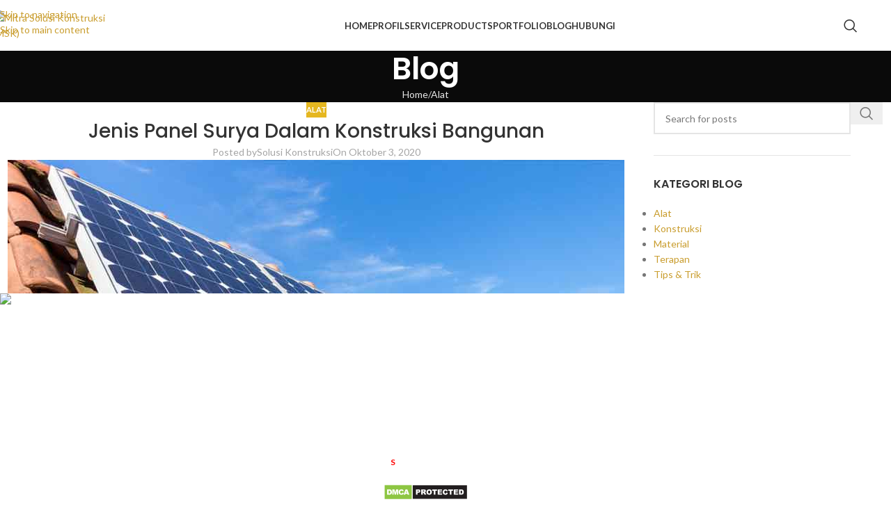

--- FILE ---
content_type: text/html; charset=UTF-8
request_url: https://solusikonstruksi.com/jenis-panel-surya-dalam-konstruksi-bangunan/
body_size: 26479
content:
<!DOCTYPE html>
<html lang="id">
<head>
	<meta charset="UTF-8">
	<link rel="profile" href="https://gmpg.org/xfn/11">
	<link rel="pingback" href="https://solusikonstruksi.com/xmlrpc.php">

	<meta name='robots' content='index, follow, max-image-preview:large, max-snippet:-1, max-video-preview:-1' />
	<style>img:is([sizes="auto" i], [sizes^="auto," i]) { contain-intrinsic-size: 3000px 1500px }</style>
	
	<!-- This site is optimized with the Yoast SEO Premium plugin v26.2 (Yoast SEO v26.3) - https://yoast.com/wordpress/plugins/seo/ -->
	<title>Jenis Panel Surya Dalam Konstruksi Bangunan | Definisi dan Sel Surya</title>
	<link rel="canonical" href="https://solusikonstruksi.com/jenis-panel-surya-dalam-konstruksi-bangunan/" />
	<meta property="og:locale" content="id_ID" />
	<meta property="og:type" content="article" />
	<meta property="og:title" content="Jenis Panel Surya Dalam Konstruksi Bangunan" />
	<meta property="og:description" content="Panel surya merupakan alat yang dimanfaatkan untuk mengonversi sinar matahari menjadi arus listrik dilengkapi dengan sel surya, keterlibatan panel ini" />
	<meta property="og:url" content="https://solusikonstruksi.com/jenis-panel-surya-dalam-konstruksi-bangunan/" />
	<meta property="og:site_name" content="Mitra Solusi Konstruksi (MSK)" />
	<meta property="article:publisher" content="https://www.facebook.com/mitrasolusikonstruksi" />
	<meta property="article:author" content="https://www.facebook.com/mitrasolusikonstruksi/" />
	<meta property="article:published_time" content="2020-10-02T22:06:22+00:00" />
	<meta property="article:modified_time" content="2024-09-29T02:59:49+00:00" />
	<meta property="og:image" content="https://solusikonstruksi.com/wp-content/uploads/2020/10/jenis-panel-surya-dalam-konstruksi-bangunan.jpg" />
	<meta property="og:image:width" content="886" />
	<meta property="og:image:height" content="669" />
	<meta property="og:image:type" content="image/jpeg" />
	<meta name="author" content="Solusi Konstruksi" />
	<meta name="twitter:card" content="summary_large_image" />
	<meta name="twitter:creator" content="@http://www.twitter.com/cv_msk" />
	<meta name="twitter:site" content="@CV_MSK" />
	<meta name="twitter:label1" content="Ditulis oleh" />
	<meta name="twitter:data1" content="Solusi Konstruksi" />
	<meta name="twitter:label2" content="Estimasi waktu membaca" />
	<meta name="twitter:data2" content="4 menit" />
	<script type="application/ld+json" class="yoast-schema-graph">{"@context":"https://schema.org","@graph":[{"@type":"Article","@id":"https://solusikonstruksi.com/jenis-panel-surya-dalam-konstruksi-bangunan/#article","isPartOf":{"@id":"https://solusikonstruksi.com/jenis-panel-surya-dalam-konstruksi-bangunan/"},"author":{"name":"Solusi Konstruksi","@id":"https://solusikonstruksi.com/#/schema/person/5d97adc13c30957cba0d9f31ed04542e"},"headline":"Jenis Panel Surya Dalam Konstruksi Bangunan","datePublished":"2020-10-02T22:06:22+00:00","dateModified":"2024-09-29T02:59:49+00:00","mainEntityOfPage":{"@id":"https://solusikonstruksi.com/jenis-panel-surya-dalam-konstruksi-bangunan/"},"wordCount":786,"publisher":{"@id":"https://solusikonstruksi.com/#organization"},"image":{"@id":"https://solusikonstruksi.com/jenis-panel-surya-dalam-konstruksi-bangunan/#primaryimage"},"thumbnailUrl":"https://solusikonstruksi.com/wp-content/uploads/2020/10/jenis-panel-surya-dalam-konstruksi-bangunan.jpg","articleSection":["Alat"],"inLanguage":"id"},{"@type":"WebPage","@id":"https://solusikonstruksi.com/jenis-panel-surya-dalam-konstruksi-bangunan/","url":"https://solusikonstruksi.com/jenis-panel-surya-dalam-konstruksi-bangunan/","name":"Jenis Panel Surya Dalam Konstruksi Bangunan | Definisi dan Sel Surya","isPartOf":{"@id":"https://solusikonstruksi.com/#website"},"primaryImageOfPage":{"@id":"https://solusikonstruksi.com/jenis-panel-surya-dalam-konstruksi-bangunan/#primaryimage"},"image":{"@id":"https://solusikonstruksi.com/jenis-panel-surya-dalam-konstruksi-bangunan/#primaryimage"},"thumbnailUrl":"https://solusikonstruksi.com/wp-content/uploads/2020/10/jenis-panel-surya-dalam-konstruksi-bangunan.jpg","datePublished":"2020-10-02T22:06:22+00:00","dateModified":"2024-09-29T02:59:49+00:00","breadcrumb":{"@id":"https://solusikonstruksi.com/jenis-panel-surya-dalam-konstruksi-bangunan/#breadcrumb"},"inLanguage":"id","potentialAction":[{"@type":"ReadAction","target":["https://solusikonstruksi.com/jenis-panel-surya-dalam-konstruksi-bangunan/"]}]},{"@type":"ImageObject","inLanguage":"id","@id":"https://solusikonstruksi.com/jenis-panel-surya-dalam-konstruksi-bangunan/#primaryimage","url":"https://solusikonstruksi.com/wp-content/uploads/2020/10/jenis-panel-surya-dalam-konstruksi-bangunan.jpg","contentUrl":"https://solusikonstruksi.com/wp-content/uploads/2020/10/jenis-panel-surya-dalam-konstruksi-bangunan.jpg","width":886,"height":669,"caption":"Jenis Panel Surya Dalam Konstruksi Bangunan"},{"@type":"BreadcrumbList","@id":"https://solusikonstruksi.com/jenis-panel-surya-dalam-konstruksi-bangunan/#breadcrumb","itemListElement":[{"@type":"ListItem","position":1,"name":"Beranda","item":"https://solusikonstruksi.com/"},{"@type":"ListItem","position":2,"name":"Blog","item":"https://solusikonstruksi.com/blog/"},{"@type":"ListItem","position":3,"name":"Jenis Panel Surya Dalam Konstruksi Bangunan"}]},{"@type":"WebSite","@id":"https://solusikonstruksi.com/#website","url":"https://solusikonstruksi.com/","name":"Mitra Solusi Konstruksi (MSK)","description":"Supplier Material Konstruksi","publisher":{"@id":"https://solusikonstruksi.com/#organization"},"potentialAction":[{"@type":"SearchAction","target":{"@type":"EntryPoint","urlTemplate":"https://solusikonstruksi.com/?s={search_term_string}"},"query-input":{"@type":"PropertyValueSpecification","valueRequired":true,"valueName":"search_term_string"}}],"inLanguage":"id"},{"@type":"Organization","@id":"https://solusikonstruksi.com/#organization","name":"CV. Mitra Solusi Konstruksi","alternateName":"MSK","url":"https://solusikonstruksi.com/","logo":{"@type":"ImageObject","inLanguage":"id","@id":"https://solusikonstruksi.com/#/schema/logo/image/","url":"https://solusikonstruksi.com/wp-content/uploads/2024/01/cropped-icon-web-msk.png","contentUrl":"https://solusikonstruksi.com/wp-content/uploads/2024/01/cropped-icon-web-msk.png","width":512,"height":512,"caption":"CV. Mitra Solusi Konstruksi"},"image":{"@id":"https://solusikonstruksi.com/#/schema/logo/image/"},"sameAs":["https://www.facebook.com/mitrasolusikonstruksi","https://x.com/CV_MSK","https://www.instagram.com/mitrasolusikonstruksi/","https://www.linkedin.com/company/mitrasolusikonstruksi","https://www.pinterest.com/solusikonstruksi/","https://www.youtube.com/channel/UCqShoQ9hlBomr3fbGYSRwyQ"],"description":"CV. Mitra Solusi Konstruksi merupakan entitas perusahaan yang bergerak di bidang penjualan produk-produk beton pracetak dan juga jasa beton lainnya","email":"office@solusikonstruksi.com","legalName":"Mitra Solusi Konstruksi","foundingDate":"2016-10-04","taxID":"80.221.751.3-436.000","numberOfEmployees":{"@type":"QuantitativeValue","minValue":"11","maxValue":"50"}},{"@type":"Person","@id":"https://solusikonstruksi.com/#/schema/person/5d97adc13c30957cba0d9f31ed04542e","name":"Solusi Konstruksi","description":"Informasi yang tercantum dalam artikel ini hanya untuk bahan pengetahuan pembaca saja, tidak harus diartikan sebagai bahwa kami menjual produk yang tercantum dalam isi artikel di atas.","sameAs":["https://solusikonstruksi.com","https://www.facebook.com/mitrasolusikonstruksi/","https://www.instagram.com/mitrasolusikonstruksi/","https://www.linkedin.com/company/mitrasolusikonstruksi","https://www.pinterest.com/solusikonstruksi/","https://x.com/http://www.twitter.com/cv_msk","https://www.youtube.com/channel/UCqShoQ9hlBomr3fbGYSRwyQ","https://solusikonstruksi.tumblr.com/"],"url":"https://solusikonstruksi.com/author/admin/"}]}</script>
	<!-- / Yoast SEO Premium plugin. -->


<link rel='dns-prefetch' href='//fonts.googleapis.com' />
<link rel="alternate" type="application/rss+xml" title="Mitra Solusi Konstruksi (MSK) &raquo; Feed" href="https://solusikonstruksi.com/feed/" />
<link rel='stylesheet' id='wp-block-library-css' href='https://solusikonstruksi.com/wp-includes/css/dist/block-library/style.min.css?ver=6.8.3' type='text/css' media='all' />
<style id='safe-svg-svg-icon-style-inline-css' type='text/css'>
.safe-svg-cover{text-align:center}.safe-svg-cover .safe-svg-inside{display:inline-block;max-width:100%}.safe-svg-cover svg{fill:currentColor;height:100%;max-height:100%;max-width:100%;width:100%}

</style>
<style id='global-styles-inline-css' type='text/css'>
:root{--wp--preset--aspect-ratio--square: 1;--wp--preset--aspect-ratio--4-3: 4/3;--wp--preset--aspect-ratio--3-4: 3/4;--wp--preset--aspect-ratio--3-2: 3/2;--wp--preset--aspect-ratio--2-3: 2/3;--wp--preset--aspect-ratio--16-9: 16/9;--wp--preset--aspect-ratio--9-16: 9/16;--wp--preset--color--black: #000000;--wp--preset--color--cyan-bluish-gray: #abb8c3;--wp--preset--color--white: #ffffff;--wp--preset--color--pale-pink: #f78da7;--wp--preset--color--vivid-red: #cf2e2e;--wp--preset--color--luminous-vivid-orange: #ff6900;--wp--preset--color--luminous-vivid-amber: #fcb900;--wp--preset--color--light-green-cyan: #7bdcb5;--wp--preset--color--vivid-green-cyan: #00d084;--wp--preset--color--pale-cyan-blue: #8ed1fc;--wp--preset--color--vivid-cyan-blue: #0693e3;--wp--preset--color--vivid-purple: #9b51e0;--wp--preset--gradient--vivid-cyan-blue-to-vivid-purple: linear-gradient(135deg,rgba(6,147,227,1) 0%,rgb(155,81,224) 100%);--wp--preset--gradient--light-green-cyan-to-vivid-green-cyan: linear-gradient(135deg,rgb(122,220,180) 0%,rgb(0,208,130) 100%);--wp--preset--gradient--luminous-vivid-amber-to-luminous-vivid-orange: linear-gradient(135deg,rgba(252,185,0,1) 0%,rgba(255,105,0,1) 100%);--wp--preset--gradient--luminous-vivid-orange-to-vivid-red: linear-gradient(135deg,rgba(255,105,0,1) 0%,rgb(207,46,46) 100%);--wp--preset--gradient--very-light-gray-to-cyan-bluish-gray: linear-gradient(135deg,rgb(238,238,238) 0%,rgb(169,184,195) 100%);--wp--preset--gradient--cool-to-warm-spectrum: linear-gradient(135deg,rgb(74,234,220) 0%,rgb(151,120,209) 20%,rgb(207,42,186) 40%,rgb(238,44,130) 60%,rgb(251,105,98) 80%,rgb(254,248,76) 100%);--wp--preset--gradient--blush-light-purple: linear-gradient(135deg,rgb(255,206,236) 0%,rgb(152,150,240) 100%);--wp--preset--gradient--blush-bordeaux: linear-gradient(135deg,rgb(254,205,165) 0%,rgb(254,45,45) 50%,rgb(107,0,62) 100%);--wp--preset--gradient--luminous-dusk: linear-gradient(135deg,rgb(255,203,112) 0%,rgb(199,81,192) 50%,rgb(65,88,208) 100%);--wp--preset--gradient--pale-ocean: linear-gradient(135deg,rgb(255,245,203) 0%,rgb(182,227,212) 50%,rgb(51,167,181) 100%);--wp--preset--gradient--electric-grass: linear-gradient(135deg,rgb(202,248,128) 0%,rgb(113,206,126) 100%);--wp--preset--gradient--midnight: linear-gradient(135deg,rgb(2,3,129) 0%,rgb(40,116,252) 100%);--wp--preset--font-size--small: 13px;--wp--preset--font-size--medium: 20px;--wp--preset--font-size--large: 36px;--wp--preset--font-size--x-large: 42px;--wp--preset--spacing--20: 0.44rem;--wp--preset--spacing--30: 0.67rem;--wp--preset--spacing--40: 1rem;--wp--preset--spacing--50: 1.5rem;--wp--preset--spacing--60: 2.25rem;--wp--preset--spacing--70: 3.38rem;--wp--preset--spacing--80: 5.06rem;--wp--preset--shadow--natural: 6px 6px 9px rgba(0, 0, 0, 0.2);--wp--preset--shadow--deep: 12px 12px 50px rgba(0, 0, 0, 0.4);--wp--preset--shadow--sharp: 6px 6px 0px rgba(0, 0, 0, 0.2);--wp--preset--shadow--outlined: 6px 6px 0px -3px rgba(255, 255, 255, 1), 6px 6px rgba(0, 0, 0, 1);--wp--preset--shadow--crisp: 6px 6px 0px rgba(0, 0, 0, 1);}:where(body) { margin: 0; }.wp-site-blocks > .alignleft { float: left; margin-right: 2em; }.wp-site-blocks > .alignright { float: right; margin-left: 2em; }.wp-site-blocks > .aligncenter { justify-content: center; margin-left: auto; margin-right: auto; }:where(.is-layout-flex){gap: 0.5em;}:where(.is-layout-grid){gap: 0.5em;}.is-layout-flow > .alignleft{float: left;margin-inline-start: 0;margin-inline-end: 2em;}.is-layout-flow > .alignright{float: right;margin-inline-start: 2em;margin-inline-end: 0;}.is-layout-flow > .aligncenter{margin-left: auto !important;margin-right: auto !important;}.is-layout-constrained > .alignleft{float: left;margin-inline-start: 0;margin-inline-end: 2em;}.is-layout-constrained > .alignright{float: right;margin-inline-start: 2em;margin-inline-end: 0;}.is-layout-constrained > .aligncenter{margin-left: auto !important;margin-right: auto !important;}.is-layout-constrained > :where(:not(.alignleft):not(.alignright):not(.alignfull)){margin-left: auto !important;margin-right: auto !important;}body .is-layout-flex{display: flex;}.is-layout-flex{flex-wrap: wrap;align-items: center;}.is-layout-flex > :is(*, div){margin: 0;}body .is-layout-grid{display: grid;}.is-layout-grid > :is(*, div){margin: 0;}body{padding-top: 0px;padding-right: 0px;padding-bottom: 0px;padding-left: 0px;}a:where(:not(.wp-element-button)){text-decoration: none;}:root :where(.wp-element-button, .wp-block-button__link){background-color: #32373c;border-width: 0;color: #fff;font-family: inherit;font-size: inherit;line-height: inherit;padding: calc(0.667em + 2px) calc(1.333em + 2px);text-decoration: none;}.has-black-color{color: var(--wp--preset--color--black) !important;}.has-cyan-bluish-gray-color{color: var(--wp--preset--color--cyan-bluish-gray) !important;}.has-white-color{color: var(--wp--preset--color--white) !important;}.has-pale-pink-color{color: var(--wp--preset--color--pale-pink) !important;}.has-vivid-red-color{color: var(--wp--preset--color--vivid-red) !important;}.has-luminous-vivid-orange-color{color: var(--wp--preset--color--luminous-vivid-orange) !important;}.has-luminous-vivid-amber-color{color: var(--wp--preset--color--luminous-vivid-amber) !important;}.has-light-green-cyan-color{color: var(--wp--preset--color--light-green-cyan) !important;}.has-vivid-green-cyan-color{color: var(--wp--preset--color--vivid-green-cyan) !important;}.has-pale-cyan-blue-color{color: var(--wp--preset--color--pale-cyan-blue) !important;}.has-vivid-cyan-blue-color{color: var(--wp--preset--color--vivid-cyan-blue) !important;}.has-vivid-purple-color{color: var(--wp--preset--color--vivid-purple) !important;}.has-black-background-color{background-color: var(--wp--preset--color--black) !important;}.has-cyan-bluish-gray-background-color{background-color: var(--wp--preset--color--cyan-bluish-gray) !important;}.has-white-background-color{background-color: var(--wp--preset--color--white) !important;}.has-pale-pink-background-color{background-color: var(--wp--preset--color--pale-pink) !important;}.has-vivid-red-background-color{background-color: var(--wp--preset--color--vivid-red) !important;}.has-luminous-vivid-orange-background-color{background-color: var(--wp--preset--color--luminous-vivid-orange) !important;}.has-luminous-vivid-amber-background-color{background-color: var(--wp--preset--color--luminous-vivid-amber) !important;}.has-light-green-cyan-background-color{background-color: var(--wp--preset--color--light-green-cyan) !important;}.has-vivid-green-cyan-background-color{background-color: var(--wp--preset--color--vivid-green-cyan) !important;}.has-pale-cyan-blue-background-color{background-color: var(--wp--preset--color--pale-cyan-blue) !important;}.has-vivid-cyan-blue-background-color{background-color: var(--wp--preset--color--vivid-cyan-blue) !important;}.has-vivid-purple-background-color{background-color: var(--wp--preset--color--vivid-purple) !important;}.has-black-border-color{border-color: var(--wp--preset--color--black) !important;}.has-cyan-bluish-gray-border-color{border-color: var(--wp--preset--color--cyan-bluish-gray) !important;}.has-white-border-color{border-color: var(--wp--preset--color--white) !important;}.has-pale-pink-border-color{border-color: var(--wp--preset--color--pale-pink) !important;}.has-vivid-red-border-color{border-color: var(--wp--preset--color--vivid-red) !important;}.has-luminous-vivid-orange-border-color{border-color: var(--wp--preset--color--luminous-vivid-orange) !important;}.has-luminous-vivid-amber-border-color{border-color: var(--wp--preset--color--luminous-vivid-amber) !important;}.has-light-green-cyan-border-color{border-color: var(--wp--preset--color--light-green-cyan) !important;}.has-vivid-green-cyan-border-color{border-color: var(--wp--preset--color--vivid-green-cyan) !important;}.has-pale-cyan-blue-border-color{border-color: var(--wp--preset--color--pale-cyan-blue) !important;}.has-vivid-cyan-blue-border-color{border-color: var(--wp--preset--color--vivid-cyan-blue) !important;}.has-vivid-purple-border-color{border-color: var(--wp--preset--color--vivid-purple) !important;}.has-vivid-cyan-blue-to-vivid-purple-gradient-background{background: var(--wp--preset--gradient--vivid-cyan-blue-to-vivid-purple) !important;}.has-light-green-cyan-to-vivid-green-cyan-gradient-background{background: var(--wp--preset--gradient--light-green-cyan-to-vivid-green-cyan) !important;}.has-luminous-vivid-amber-to-luminous-vivid-orange-gradient-background{background: var(--wp--preset--gradient--luminous-vivid-amber-to-luminous-vivid-orange) !important;}.has-luminous-vivid-orange-to-vivid-red-gradient-background{background: var(--wp--preset--gradient--luminous-vivid-orange-to-vivid-red) !important;}.has-very-light-gray-to-cyan-bluish-gray-gradient-background{background: var(--wp--preset--gradient--very-light-gray-to-cyan-bluish-gray) !important;}.has-cool-to-warm-spectrum-gradient-background{background: var(--wp--preset--gradient--cool-to-warm-spectrum) !important;}.has-blush-light-purple-gradient-background{background: var(--wp--preset--gradient--blush-light-purple) !important;}.has-blush-bordeaux-gradient-background{background: var(--wp--preset--gradient--blush-bordeaux) !important;}.has-luminous-dusk-gradient-background{background: var(--wp--preset--gradient--luminous-dusk) !important;}.has-pale-ocean-gradient-background{background: var(--wp--preset--gradient--pale-ocean) !important;}.has-electric-grass-gradient-background{background: var(--wp--preset--gradient--electric-grass) !important;}.has-midnight-gradient-background{background: var(--wp--preset--gradient--midnight) !important;}.has-small-font-size{font-size: var(--wp--preset--font-size--small) !important;}.has-medium-font-size{font-size: var(--wp--preset--font-size--medium) !important;}.has-large-font-size{font-size: var(--wp--preset--font-size--large) !important;}.has-x-large-font-size{font-size: var(--wp--preset--font-size--x-large) !important;}
:where(.wp-block-post-template.is-layout-flex){gap: 1.25em;}:where(.wp-block-post-template.is-layout-grid){gap: 1.25em;}
:where(.wp-block-columns.is-layout-flex){gap: 2em;}:where(.wp-block-columns.is-layout-grid){gap: 2em;}
:root :where(.wp-block-pullquote){font-size: 1.5em;line-height: 1.6;}
</style>
<style id='woocommerce-inline-inline-css' type='text/css'>
.woocommerce form .form-row .required { visibility: visible; }
</style>
<link rel='stylesheet' id='wcgr-frontend-css' href='https://solusikonstruksi.com/wp-content/plugins/wcgr/assets/css/wcgr-style.css?ver=1.0.12' type='text/css' media='all' />
<link rel='stylesheet' id='child-style-css' href='https://solusikonstruksi.com/wp-content/themes/woodmart-child/style.css?ver=8.3.8' type='text/css' media='all' />
<link rel='stylesheet' id='js_composer_front-css' href='https://solusikonstruksi.com/wp-content/plugins/js_composer/assets/css/js_composer.min.css?ver=8.7.2' type='text/css' media='all' />
<link rel='stylesheet' id='wd-style-base-css' href='https://solusikonstruksi.com/wp-content/themes/woodmart/css/parts/base.min.css?ver=8.3.8' type='text/css' media='all' />
<link rel='stylesheet' id='wd-helpers-wpb-elem-css' href='https://solusikonstruksi.com/wp-content/themes/woodmart/css/parts/helpers-wpb-elem.min.css?ver=8.3.8' type='text/css' media='all' />
<link rel='stylesheet' id='wd-lazy-loading-css' href='https://solusikonstruksi.com/wp-content/themes/woodmart/css/parts/opt-lazy-load.min.css?ver=8.3.8' type='text/css' media='all' />
<link rel='stylesheet' id='wd-wpbakery-base-css' href='https://solusikonstruksi.com/wp-content/themes/woodmart/css/parts/int-wpb-base.min.css?ver=8.3.8' type='text/css' media='all' />
<link rel='stylesheet' id='wd-wpbakery-base-deprecated-css' href='https://solusikonstruksi.com/wp-content/themes/woodmart/css/parts/int-wpb-base-deprecated.min.css?ver=8.3.8' type='text/css' media='all' />
<link rel='stylesheet' id='wd-notices-fixed-css' href='https://solusikonstruksi.com/wp-content/themes/woodmart/css/parts/woo-opt-sticky-notices-old.min.css?ver=8.3.8' type='text/css' media='all' />
<link rel='stylesheet' id='wd-woocommerce-base-css' href='https://solusikonstruksi.com/wp-content/themes/woodmart/css/parts/woocommerce-base.min.css?ver=8.3.8' type='text/css' media='all' />
<link rel='stylesheet' id='wd-mod-star-rating-css' href='https://solusikonstruksi.com/wp-content/themes/woodmart/css/parts/mod-star-rating.min.css?ver=8.3.8' type='text/css' media='all' />
<link rel='stylesheet' id='wd-woocommerce-block-notices-css' href='https://solusikonstruksi.com/wp-content/themes/woodmart/css/parts/woo-mod-block-notices.min.css?ver=8.3.8' type='text/css' media='all' />
<link rel='stylesheet' id='wd-wp-blocks-css' href='https://solusikonstruksi.com/wp-content/themes/woodmart/css/parts/wp-blocks.min.css?ver=8.3.8' type='text/css' media='all' />
<link rel='stylesheet' id='wd-header-base-css' href='https://solusikonstruksi.com/wp-content/themes/woodmart/css/parts/header-base.min.css?ver=8.3.8' type='text/css' media='all' />
<link rel='stylesheet' id='wd-mod-tools-css' href='https://solusikonstruksi.com/wp-content/themes/woodmart/css/parts/mod-tools.min.css?ver=8.3.8' type='text/css' media='all' />
<link rel='stylesheet' id='wd-header-search-css' href='https://solusikonstruksi.com/wp-content/themes/woodmart/css/parts/header-el-search.min.css?ver=8.3.8' type='text/css' media='all' />
<link rel='stylesheet' id='wd-header-mobile-nav-dropdown-css' href='https://solusikonstruksi.com/wp-content/themes/woodmart/css/parts/header-el-mobile-nav-dropdown.min.css?ver=8.3.8' type='text/css' media='all' />
<link rel='stylesheet' id='wd-page-title-css' href='https://solusikonstruksi.com/wp-content/themes/woodmart/css/parts/page-title.min.css?ver=8.3.8' type='text/css' media='all' />
<link rel='stylesheet' id='wd-post-types-mod-predefined-css' href='https://solusikonstruksi.com/wp-content/themes/woodmart/css/parts/post-types-mod-predefined.min.css?ver=8.3.8' type='text/css' media='all' />
<link rel='stylesheet' id='wd-post-types-mod-categories-style-bg-css' href='https://solusikonstruksi.com/wp-content/themes/woodmart/css/parts/post-types-mod-categories-style-bg.min.css?ver=8.3.8' type='text/css' media='all' />
<link rel='stylesheet' id='wd-blog-single-predefined-css' href='https://solusikonstruksi.com/wp-content/themes/woodmart/css/parts/blog-single-predefined.min.css?ver=8.3.8' type='text/css' media='all' />
<link rel='stylesheet' id='wd-blog-mod-author-css' href='https://solusikonstruksi.com/wp-content/themes/woodmart/css/parts/blog-mod-author.min.css?ver=8.3.8' type='text/css' media='all' />
<link rel='stylesheet' id='wd-blog-mod-comments-button-css' href='https://solusikonstruksi.com/wp-content/themes/woodmart/css/parts/blog-mod-comments-button.min.css?ver=8.3.8' type='text/css' media='all' />
<link rel='stylesheet' id='wd-blog-el-author-bio-css' href='https://solusikonstruksi.com/wp-content/themes/woodmart/css/parts/blog-el-author-bio.min.css?ver=8.3.8' type='text/css' media='all' />
<link rel='stylesheet' id='wd-social-icons-css' href='https://solusikonstruksi.com/wp-content/themes/woodmart/css/parts/el-social-icons.min.css?ver=8.3.8' type='text/css' media='all' />
<link rel='stylesheet' id='wd-social-icons-styles-css' href='https://solusikonstruksi.com/wp-content/themes/woodmart/css/parts/el-social-styles.min.css?ver=8.3.8' type='text/css' media='all' />
<link rel='stylesheet' id='wd-post-types-el-page-navigation-css' href='https://solusikonstruksi.com/wp-content/themes/woodmart/css/parts/post-types-el-page-navigation.min.css?ver=8.3.8' type='text/css' media='all' />
<link rel='stylesheet' id='wd-blog-loop-base-css' href='https://solusikonstruksi.com/wp-content/themes/woodmart/css/parts/blog-loop-base.min.css?ver=8.3.8' type='text/css' media='all' />
<link rel='stylesheet' id='wd-blog-loop-design-masonry-css' href='https://solusikonstruksi.com/wp-content/themes/woodmart/css/parts/blog-loop-design-masonry.min.css?ver=8.3.8' type='text/css' media='all' />
<link rel='stylesheet' id='wd-swiper-css' href='https://solusikonstruksi.com/wp-content/themes/woodmart/css/parts/lib-swiper.min.css?ver=8.3.8' type='text/css' media='all' />
<link rel='stylesheet' id='wd-post-types-mod-comments-css' href='https://solusikonstruksi.com/wp-content/themes/woodmart/css/parts/post-types-mod-comments.min.css?ver=8.3.8' type='text/css' media='all' />
<link rel='stylesheet' id='wd-off-canvas-sidebar-css' href='https://solusikonstruksi.com/wp-content/themes/woodmart/css/parts/opt-off-canvas-sidebar.min.css?ver=8.3.8' type='text/css' media='all' />
<link rel='stylesheet' id='wd-widget-nav-css' href='https://solusikonstruksi.com/wp-content/themes/woodmart/css/parts/widget-nav.min.css?ver=8.3.8' type='text/css' media='all' />
<link rel='stylesheet' id='wd-wd-search-form-css' href='https://solusikonstruksi.com/wp-content/themes/woodmart/css/parts/wd-search-form.min.css?ver=8.3.8' type='text/css' media='all' />
<link rel='stylesheet' id='wd-wd-search-dropdown-css' href='https://solusikonstruksi.com/wp-content/themes/woodmart/css/parts/wd-search-dropdown.min.css?ver=8.3.8' type='text/css' media='all' />
<link rel='stylesheet' id='wd-footer-base-css' href='https://solusikonstruksi.com/wp-content/themes/woodmart/css/parts/footer-base.min.css?ver=8.3.8' type='text/css' media='all' />
<link rel='stylesheet' id='wd-scroll-top-css' href='https://solusikonstruksi.com/wp-content/themes/woodmart/css/parts/opt-scrolltotop.min.css?ver=8.3.8' type='text/css' media='all' />
<link rel='stylesheet' id='wd-header-search-fullscreen-css' href='https://solusikonstruksi.com/wp-content/themes/woodmart/css/parts/header-el-search-fullscreen-general.min.css?ver=8.3.8' type='text/css' media='all' />
<link rel='stylesheet' id='wd-header-search-fullscreen-1-css' href='https://solusikonstruksi.com/wp-content/themes/woodmart/css/parts/header-el-search-fullscreen-1.min.css?ver=8.3.8' type='text/css' media='all' />
<link rel='stylesheet' id='wd-wd-search-results-css' href='https://solusikonstruksi.com/wp-content/themes/woodmart/css/parts/wd-search-results.min.css?ver=8.3.8' type='text/css' media='all' />
<link rel='stylesheet' id='wd-mod-sticky-sidebar-opener-css' href='https://solusikonstruksi.com/wp-content/themes/woodmart/css/parts/mod-sticky-sidebar-opener.min.css?ver=8.3.8' type='text/css' media='all' />
<link rel='stylesheet' id='xts-google-fonts-css' href='https://fonts.googleapis.com/css?family=Lato%3A400%2C700%7CPoppins%3A400%2C600%2C500&#038;ver=8.3.8' type='text/css' media='all' />
<script type="text/javascript" src="https://solusikonstruksi.com/wp-includes/js/jquery/jquery.min.js?ver=3.7.1" id="jquery-core-js"></script>
<script type="text/javascript" src="https://solusikonstruksi.com/wp-includes/js/jquery/jquery-migrate.min.js?ver=3.4.1" id="jquery-migrate-js"></script>
<script type="text/javascript" src="https://solusikonstruksi.com/wp-content/plugins/woocommerce/assets/js/jquery-blockui/jquery.blockUI.min.js?ver=2.7.0-wc.10.3.7" id="wc-jquery-blockui-js" defer="defer" data-wp-strategy="defer"></script>
<script type="text/javascript" src="https://solusikonstruksi.com/wp-content/plugins/woocommerce/assets/js/js-cookie/js.cookie.min.js?ver=2.1.4-wc.10.3.7" id="wc-js-cookie-js" defer="defer" data-wp-strategy="defer"></script>
<script type="text/javascript" id="woocommerce-js-extra">
/* <![CDATA[ */
var woocommerce_params = {"ajax_url":"\/wp-admin\/admin-ajax.php","wc_ajax_url":"\/?wc-ajax=%%endpoint%%","i18n_password_show":"Tampilkan kata sandi","i18n_password_hide":"Sembunyikan kata sandi"};
/* ]]> */
</script>
<script type="text/javascript" src="https://solusikonstruksi.com/wp-content/plugins/woocommerce/assets/js/frontend/woocommerce.min.js?ver=10.3.7" id="woocommerce-js" defer="defer" data-wp-strategy="defer"></script>
<script type="text/javascript" src="https://solusikonstruksi.com/wp-content/themes/woodmart/js/libs/device.min.js?ver=8.3.8" id="wd-device-library-js"></script>
<script type="text/javascript" src="https://solusikonstruksi.com/wp-content/themes/woodmart/js/scripts/global/scrollBar.min.js?ver=8.3.8" id="wd-scrollbar-js"></script>
<script></script><link rel='shortlink' href='https://solusikonstruksi.com/?p=7128' />
<!-- Google tag (gtag.js) -->
<script async src="https://www.googletagmanager.com/gtag/js?id=G-2D5RTR9SW7"></script>
<script>
  window.dataLayer = window.dataLayer || [];
  function gtag(){dataLayer.push(arguments);}
  gtag('js', new Date());

  gtag('config', 'G-2D5RTR9SW7');
</script>
<meta name="theme-color" content="#e5b720">					<meta name="viewport" content="width=device-width, initial-scale=1.0, maximum-scale=1.0, user-scalable=no">
										<noscript><style>.woocommerce-product-gallery{ opacity: 1 !important; }</style></noscript>
	<meta name="generator" content="Powered by WPBakery Page Builder - drag and drop page builder for WordPress."/>
<link rel="icon" href="https://solusikonstruksi.com/wp-content/uploads/2024/01/cropped-icon-web-msk-32x32.png" sizes="32x32" />
<link rel="icon" href="https://solusikonstruksi.com/wp-content/uploads/2024/01/cropped-icon-web-msk-192x192.png" sizes="192x192" />
<link rel="apple-touch-icon" href="https://solusikonstruksi.com/wp-content/uploads/2024/01/cropped-icon-web-msk-180x180.png" />
<meta name="msapplication-TileImage" content="https://solusikonstruksi.com/wp-content/uploads/2024/01/cropped-icon-web-msk-270x270.png" />
<style>
		
		</style><noscript><style> .wpb_animate_when_almost_visible { opacity: 1; }</style></noscript>			<style id="wd-style-header_266019-css" data-type="wd-style-header_266019">
				:root{
	--wd-top-bar-h: .00001px;
	--wd-top-bar-sm-h: 38px;
	--wd-top-bar-sticky-h: .00001px;
	--wd-top-bar-brd-w: .00001px;

	--wd-header-general-h: 73px;
	--wd-header-general-sm-h: 55px;
	--wd-header-general-sticky-h: 51px;
	--wd-header-general-brd-w: .00001px;

	--wd-header-bottom-h: 52px;
	--wd-header-bottom-sm-h: 52px;
	--wd-header-bottom-sticky-h: .00001px;
	--wd-header-bottom-brd-w: .00001px;

	--wd-header-clone-h: .00001px;

	--wd-header-brd-w: calc(var(--wd-top-bar-brd-w) + var(--wd-header-general-brd-w) + var(--wd-header-bottom-brd-w));
	--wd-header-h: calc(var(--wd-top-bar-h) + var(--wd-header-general-h) + var(--wd-header-bottom-h) + var(--wd-header-brd-w));
	--wd-header-sticky-h: calc(var(--wd-top-bar-sticky-h) + var(--wd-header-general-sticky-h) + var(--wd-header-bottom-sticky-h) + var(--wd-header-clone-h) + var(--wd-header-brd-w));
	--wd-header-sm-h: calc(var(--wd-top-bar-sm-h) + var(--wd-header-general-sm-h) + var(--wd-header-bottom-sm-h) + var(--wd-header-brd-w));
}


.whb-sticked .whb-general-header .wd-dropdown:not(.sub-sub-menu) {
	margin-top: 4.5px;
}

.whb-sticked .whb-general-header .wd-dropdown:not(.sub-sub-menu):after {
	height: 15.5px;
}




.whb-header-bottom .wd-dropdown {
	margin-top: 5px;
}

.whb-header-bottom .wd-dropdown:after {
	height: 16px;
}



		
.whb-9x1ytaxq7aphtb3npidp form.searchform {
	--wd-form-height: 46px;
}
.whb-general-header {
	border-bottom-width: 0px;border-bottom-style: solid;
}

.whb-header-bottom {
	border-bottom-width: 0px;border-bottom-style: solid;
}
			</style>
						<style id="wd-style-theme_settings_default-css" data-type="wd-style-theme_settings_default">
				@font-face {
	font-weight: normal;
	font-style: normal;
	font-family: "woodmart-font";
	src: url("//solusikonstruksi.com/wp-content/themes/woodmart/fonts/woodmart-font-1-400.woff2?v=8.3.8") format("woff2");
}

@font-face {
	font-family: "star";
	font-weight: 400;
	font-style: normal;
	src: url("//solusikonstruksi.com/wp-content/plugins/woocommerce/assets/fonts/star.eot?#iefix") format("embedded-opentype"), url("//solusikonstruksi.com/wp-content/plugins/woocommerce/assets/fonts/star.woff") format("woff"), url("//solusikonstruksi.com/wp-content/plugins/woocommerce/assets/fonts/star.ttf") format("truetype"), url("//solusikonstruksi.com/wp-content/plugins/woocommerce/assets/fonts/star.svg#star") format("svg");
}

@font-face {
	font-family: "WooCommerce";
	font-weight: 400;
	font-style: normal;
	src: url("//solusikonstruksi.com/wp-content/plugins/woocommerce/assets/fonts/WooCommerce.eot?#iefix") format("embedded-opentype"), url("//solusikonstruksi.com/wp-content/plugins/woocommerce/assets/fonts/WooCommerce.woff") format("woff"), url("//solusikonstruksi.com/wp-content/plugins/woocommerce/assets/fonts/WooCommerce.ttf") format("truetype"), url("//solusikonstruksi.com/wp-content/plugins/woocommerce/assets/fonts/WooCommerce.svg#WooCommerce") format("svg");
}

:root {
	--wd-text-font: "Lato", Arial, Helvetica, sans-serif;
	--wd-text-font-weight: 400;
	--wd-text-color: #777777;
	--wd-text-font-size: 14px;
	--wd-title-font: "Poppins", Arial, Helvetica, sans-serif;
	--wd-title-font-weight: 600;
	--wd-title-color: #242424;
	--wd-entities-title-font: "Poppins", Arial, Helvetica, sans-serif;
	--wd-entities-title-font-weight: 500;
	--wd-entities-title-color: #333333;
	--wd-entities-title-color-hover: rgb(51 51 51 / 65%);
	--wd-alternative-font: "Lato", Arial, Helvetica, sans-serif;
	--wd-widget-title-font: "Poppins", Arial, Helvetica, sans-serif;
	--wd-widget-title-font-weight: 600;
	--wd-widget-title-transform: uppercase;
	--wd-widget-title-color: #333;
	--wd-widget-title-font-size: 16px;
	--wd-header-el-font: "Lato", Arial, Helvetica, sans-serif;
	--wd-header-el-font-weight: 700;
	--wd-header-el-transform: uppercase;
	--wd-header-el-font-size: 13px;
	--wd-otl-style: dotted;
	--wd-otl-width: 2px;
	--wd-primary-color: #e5b720;
	--wd-alternative-color: #fbbc34;
	--btn-default-bgcolor: #f7f7f7;
	--btn-default-bgcolor-hover: #efefef;
	--btn-accented-bgcolor: #83b735;
	--btn-accented-bgcolor-hover: #74a32f;
	--wd-form-brd-width: 2px;
	--notices-success-bg: #459647;
	--notices-success-color: #fff;
	--notices-warning-bg: #E0B252;
	--notices-warning-color: #fff;
	--wd-link-color: #c99d2e;
	--wd-link-color-hover: #d38a1d;
}
.wd-age-verify-wrap {
	--wd-popup-width: 500px;
}
.wd-popup.wd-promo-popup {
	background-color: #111111;
	background-image: none;
	background-repeat: no-repeat;
	background-size: contain;
	background-position: left center;
}
.wd-promo-popup-wrap {
	--wd-popup-width: 700px;
}
:is(.woodmart-woocommerce-layered-nav, .wd-product-category-filter) .wd-scroll-content {
	max-height: 280px;
}
.wd-page-title .wd-page-title-bg img {
	object-fit: cover;
	object-position: center center;
}
.wd-footer {
	background-color: #ffffff;
	background-image: url(https://solusikonstruksi.com/wp-content/uploads/2019/01/latar-bawah-konstruksi.jpg);
}
.mfp-wrap.wd-popup-quick-view-wrap {
	--wd-popup-width: 920px;
}
:root{
--wd-container-w: 1222px;
--wd-form-brd-radius: 0px;
--btn-default-color: #333;
--btn-default-color-hover: #333;
--btn-accented-color: #fff;
--btn-accented-color-hover: #fff;
--btn-default-brd-radius: 0px;
--btn-default-box-shadow: none;
--btn-default-box-shadow-hover: none;
--btn-default-box-shadow-active: none;
--btn-default-bottom: 0px;
--btn-accented-bottom-active: -1px;
--btn-accented-brd-radius: 0px;
--btn-accented-box-shadow: inset 0 -2px 0 rgba(0, 0, 0, .15);
--btn-accented-box-shadow-hover: inset 0 -2px 0 rgba(0, 0, 0, .15);
--wd-brd-radius: 0px;
}

@media (min-width: 1222px) {
[data-vc-full-width]:not([data-vc-stretch-content]),
:is(.vc_section, .vc_row).wd-section-stretch {
padding-left: calc((100vw - 1222px - var(--wd-sticky-nav-w) - var(--wd-scroll-w)) / 2);
padding-right: calc((100vw - 1222px - var(--wd-sticky-nav-w) - var(--wd-scroll-w)) / 2);
}
}


.wd-page-title {
background-color: #0a0a0a;
}

.woocommerce-variation-add-to-cart, .woocommerce-variation-add-to-cart-disabled,.single_add_to_cart_button, .wc-variation-selection-needed, .quantity, .woocommerce-product-attributes-item { display:none;}
.maok{  
	-webkit-touch-callout: none; /* iOS Safari */
	-webkit-user-select: none; /* Safari */
	-khtml-user-select: none; /* Konqueror HTML */
	-moz-user-select: none; /* Firefox */
	-ms-user-select: none; /* Internet Explorer/Edge */
	user-select: none; /* Non-prefixed version, currently supported by Chrome and Opera */
}
div.quantity {display:none;}
.pup-up-abjad{position: fixed;
    top: 30%;
    right: 0;
    z-index: 350;
    width: 150px;
    height: 50px;
	border-top-left-radius: 35px;
    border-bottom-left-radius: 35px;
	box-shadow: 0 0 5px rgba(0,0,0,.17);
    }
.woodmart-threed-view .nav_bar{left: 20%;}			</style>
			</head>

<body class="wp-singular post-template-default single single-post postid-7128 single-format-standard wp-theme-woodmart wp-child-theme-woodmart-child theme-woodmart woocommerce-no-js wrapper-full-width  sticky-footer-on categories-accordion-on notifications-sticky wpb-js-composer js-comp-ver-8.7.2 vc_responsive">
			<script type="text/javascript" id="wd-flicker-fix">// Flicker fix.</script>		<div class="wd-skip-links">
								<a href="#menu-main-menu" class="wd-skip-navigation btn">
						Skip to navigation					</a>
								<a href="#main-content" class="wd-skip-content btn">
				Skip to main content			</a>
		</div>
			
	
	<div class="wd-page-wrapper website-wrapper">
									<header class="whb-header whb-header_266019 whb-sticky-shadow whb-scroll-stick whb-sticky-real">
					<div class="whb-main-header">
	
<div class="whb-row whb-general-header whb-sticky-row whb-without-bg whb-without-border whb-color-dark whb-flex-flex-middle">
	<div class="container">
		<div class="whb-flex-row whb-general-header-inner">
			<div class="whb-column whb-col-left whb-column8 whb-visible-lg">
	<div class="site-logo whb-gs8bcnxektjsro21n657">
	<a href="https://solusikonstruksi.com/" class="wd-logo wd-main-logo" rel="home" aria-label="Site logo">
		<img src="https://solusikonstruksi.com/wp-content/uploads/2018/11/logo-msk.svg" alt="Mitra Solusi Konstruksi (MSK)" style="max-width: 176px;" loading="lazy" />	</a>
	</div>
</div>
<div class="whb-column whb-col-center whb-column9 whb-visible-lg">
	<nav class="wd-header-nav wd-header-main-nav text-center wd-design-1 whb-p2ohnqzt7vyqtiguoc50" role="navigation" aria-label="Main navigation">
	<ul id="menu-main-menu" class="menu wd-nav wd-nav-header wd-nav-main wd-style-default wd-gap-s"><li id="menu-item-2209" class="menu-item menu-item-type-post_type menu-item-object-page menu-item-home menu-item-2209 item-level-0 menu-simple-dropdown wd-event-hover" ><a href="https://solusikonstruksi.com/" class="woodmart-nav-link"><span class="nav-link-text">Home</span></a></li>
<li id="menu-item-2238" class="menu-item menu-item-type-post_type menu-item-object-page menu-item-2238 item-level-0 menu-simple-dropdown wd-event-hover" ><a href="https://solusikonstruksi.com/profil-kami/" class="woodmart-nav-link"><span class="nav-link-text">Profil</span></a></li>
<li id="menu-item-2226" class="menu-item menu-item-type-post_type menu-item-object-page menu-item-has-children menu-item-2226 item-level-0 menu-simple-dropdown wd-event-hover" ><a href="https://solusikonstruksi.com/service/" class="woodmart-nav-link"><span class="nav-link-text">Service</span></a><div class="color-scheme-dark wd-design-default wd-dropdown-menu wd-dropdown"><div class="container wd-entry-content">
<ul class="wd-sub-menu color-scheme-dark">
	<li id="menu-item-7712" class="menu-item menu-item-type-custom menu-item-object-custom menu-item-7712 item-level-1 wd-event-hover" ><a href="https://solusikonstruksi.com/products/harga-jasa-pasang-tiang-pancang/" class="woodmart-nav-link">Jasa Pasang Tiang Pancang</a></li>
</ul>
</div>
</div>
</li>
<li id="menu-item-2234" class="menu-item menu-item-type-post_type menu-item-object-page menu-item-has-children menu-item-2234 item-level-0 menu-simple-dropdown wd-event-hover" ><a href="https://solusikonstruksi.com/products/" class="woodmart-nav-link"><span class="nav-link-text">Products</span></a><div class="color-scheme-dark wd-design-default wd-dropdown-menu wd-dropdown"><div class="container wd-entry-content">
<ul class="wd-sub-menu color-scheme-dark">
	<li id="menu-item-7170" class="menu-item menu-item-type-taxonomy menu-item-object-product_cat menu-item-has-children menu-item-7170 item-level-1 wd-event-hover" ><a href="https://solusikonstruksi.com/product-category/beton-precast/" class="woodmart-nav-link">Beton Precast</a>
	<ul class="sub-sub-menu wd-dropdown">
		<li id="menu-item-7664" class="menu-item menu-item-type-custom menu-item-object-custom menu-item-7664 item-level-2 wd-event-hover" ><a href="https://solusikonstruksi.com/products/harga-u-ditch-dan-cover-saluran/" class="woodmart-nav-link">Harga Precast U Ditch</a></li>
		<li id="menu-item-7665" class="menu-item menu-item-type-custom menu-item-object-custom menu-item-7665 item-level-2 wd-event-hover" ><a href="https://solusikonstruksi.com/products/harga-pagar-panel-beton-terpasang/" class="woodmart-nav-link">Harga Pagar Panel Beton Precast</a></li>
		<li id="menu-item-7666" class="menu-item menu-item-type-custom menu-item-object-custom menu-item-7666 item-level-2 wd-event-hover" ><a href="https://solusikonstruksi.com/products/harga-road-barrier-beton-dan-ukuran/" class="woodmart-nav-link">Harga Road Barrier Beton</a></li>
		<li id="menu-item-7667" class="menu-item menu-item-type-custom menu-item-object-custom menu-item-7667 item-level-2 wd-event-hover" ><a href="https://solusikonstruksi.com/products/harga-pipa-beton-rcp/" class="woodmart-nav-link">Harga Pipa RCP</a></li>
		<li id="menu-item-7668" class="menu-item menu-item-type-custom menu-item-object-custom menu-item-7668 item-level-2 wd-event-hover" ><a href="https://solusikonstruksi.com/products/harga-box-culvert-beton-drainase/" class="woodmart-nav-link">Harga Box Culvert</a></li>
		<li id="menu-item-7669" class="menu-item menu-item-type-custom menu-item-object-custom menu-item-7669 item-level-2 wd-event-hover" ><a href="https://solusikonstruksi.com/products/harga-mini-pile-tiang-pancang/" class="woodmart-nav-link">Harga Mini Pile</a></li>
		<li id="menu-item-7670" class="menu-item menu-item-type-custom menu-item-object-custom menu-item-7670 item-level-2 wd-event-hover" ><a href="https://solusikonstruksi.com/products/harga-tetrapod-beton-pemecah-ombak/" class="woodmart-nav-link">Tetrapod</a></li>
		<li id="menu-item-7671" class="menu-item menu-item-type-custom menu-item-object-custom menu-item-7671 item-level-2 wd-event-hover" ><a href="https://solusikonstruksi.com/products/harga-bak-kontrol-beton-manhole/" class="woodmart-nav-link">Bak Kontrol</a></li>
		<li id="menu-item-7672" class="menu-item menu-item-type-custom menu-item-object-custom menu-item-7672 item-level-2 wd-event-hover" ><a href="https://solusikonstruksi.com/products/harga-sumur-resapan-beton/" class="woodmart-nav-link">Sumur Resapan</a></li>
	</ul>
</li>
	<li id="menu-item-7182" class="menu-item menu-item-type-taxonomy menu-item-object-product_cat menu-item-7182 item-level-1 wd-event-hover" ><a href="https://solusikonstruksi.com/product-category/ready-mix/" class="woodmart-nav-link">Harga Ready Mix</a></li>
</ul>
</div>
</div>
</li>
<li id="menu-item-6776" class="menu-item menu-item-type-post_type menu-item-object-page menu-item-6776 item-level-0 menu-simple-dropdown wd-event-hover" ><a href="https://solusikonstruksi.com/project/" class="woodmart-nav-link"><span class="nav-link-text">Portfolio</span></a></li>
<li id="menu-item-2208" class="menu-item menu-item-type-post_type menu-item-object-page current_page_parent menu-item-2208 item-level-0 menu-simple-dropdown wd-event-hover" ><a href="https://solusikonstruksi.com/blog/" class="woodmart-nav-link"><span class="nav-link-text">Blog</span></a></li>
<li id="menu-item-2241" class="menu-item menu-item-type-post_type menu-item-object-page menu-item-2241 item-level-0 menu-simple-dropdown wd-event-hover" ><a href="https://solusikonstruksi.com/hubungi-kami/" class="woodmart-nav-link"><span class="nav-link-text">Hubungi</span></a></li>
</ul></nav>
</div>
<div class="whb-column whb-col-right whb-column10 whb-visible-lg">
	<div class="wd-header-search wd-tools-element wd-design-1 wd-style-icon wd-display-full-screen whb-9x1ytaxq7aphtb3npidp" title="Search">
	<a href="#" rel="nofollow" aria-label="Search">
		
			<span class="wd-tools-icon">
							</span>

			<span class="wd-tools-text">
				Search			</span>

			</a>

	</div>
</div>
<div class="whb-column whb-mobile-left whb-column_mobile2 whb-hidden-lg">
	<div class="wd-tools-element wd-header-mobile-nav wd-style-text wd-design-1 whb-g1k0m1tib7raxrwkm1t3">
	<a href="#" rel="nofollow" aria-label="Open mobile menu">
		
		<span class="wd-tools-icon">
					</span>

		<span class="wd-tools-text">Menu</span>

			</a>
</div></div>
<div class="whb-column whb-mobile-center whb-column_mobile3 whb-hidden-lg">
	<div class="site-logo whb-lt7vdqgaccmapftzurvt">
	<a href="https://solusikonstruksi.com/" class="wd-logo wd-main-logo" rel="home" aria-label="Site logo">
		<img src="https://solusikonstruksi.com/wp-content/uploads/2018/11/logo-msk.svg" alt="Mitra Solusi Konstruksi (MSK)" style="max-width: 160px;" loading="lazy" />	</a>
	</div>
</div>
<div class="whb-column whb-mobile-right whb-column_mobile4 whb-hidden-lg whb-empty-column">
	</div>
		</div>
	</div>
</div>
</div>
				</header>
			
								<div class="wd-page-content main-page-wrapper">
		
						<div class="wd-page-title page-title  page-title-default title-size-small title-design-centered color-scheme-light title-blog" style="">
					<div class="wd-page-title-bg wd-fill">
											</div>
					<div class="container">
													<h3 class="entry-title title">Blog</h3>
						
						
													<nav class="wd-breadcrumbs"><a href="https://solusikonstruksi.com/">Home</a><span class="wd-delimiter"></span><a href="https://solusikonstruksi.com/category/alat/">Alat</a></nav>											</div>
				</div>
			
		<main id="main-content" class="wd-content-layout content-layout-wrapper container wd-grid-g wd-sidebar-hidden-md-sm wd-sidebar-hidden-sm wd-builder-off" role="main" style="--wd-col-lg:12;--wd-gap-lg:30px;--wd-gap-sm:20px;">
				<div class="wd-content-area site-content wd-grid-col" style="--wd-col-lg:9;--wd-col-md:12;--wd-col-sm:12;">
				
			
<article id="post-7128" class="post-single-page post-7128 post type-post status-publish format-standard has-post-thumbnail hentry category-alat">
	<header class="wd-single-post-header">
									<div class="wd-post-cat wd-style-with-bg">
					<a href="https://solusikonstruksi.com/category/alat/" rel="category tag">Alat</a>				</div>
			
							<h1 class="wd-entities-title wd-post-title title">Jenis Panel Surya Dalam Konstruksi Bangunan</h1>
			
											<div class="wd-post-meta">
					<div class="wd-post-author wd-meta-author">
											<span>Posted by</span>
		
							
					<a href="https://solusikonstruksi.com/author/admin/" class="author" rel="author">Solusi Konstruksi</a>
									</div>

											<div class="wd-modified-date">
									<time class="updated" datetime="2024-09-29T09:59:49+07:00">
			September 29, 2024		</time>
								</div>

						<div class="wd-post-date wd-style-default">
							<time class="published" datetime="2020-10-03T05:06:22+07:00">
								On Oktober 3, 2020							</time>
						</div>
					
									</div>
										<div class="wd-post-image">
									<img width="886" height="669" src="https://solusikonstruksi.com/wp-content/uploads/2020/10/jenis-panel-surya-dalam-konstruksi-bangunan.jpg" class="attachment-post-thumbnail size-post-thumbnail wp-post-image" alt="Jenis Panel Surya Dalam Konstruksi Bangunan" decoding="async" fetchpriority="high" srcset="https://solusikonstruksi.com/wp-content/uploads/2020/10/jenis-panel-surya-dalam-konstruksi-bangunan.jpg 886w, https://solusikonstruksi.com/wp-content/uploads/2020/10/jenis-panel-surya-dalam-konstruksi-bangunan-150x113.jpg 150w, https://solusikonstruksi.com/wp-content/uploads/2020/10/jenis-panel-surya-dalam-konstruksi-bangunan-450x340.jpg 450w, https://solusikonstruksi.com/wp-content/uploads/2020/10/jenis-panel-surya-dalam-konstruksi-bangunan-300x227.jpg 300w, https://solusikonstruksi.com/wp-content/uploads/2020/10/jenis-panel-surya-dalam-konstruksi-bangunan-768x580.jpg 768w" sizes="(max-width: 886px) 100vw, 886px" />								</div>
			</header>

			<div class="wd-entry-content">
			
<p>Panel surya merupakan alat yang dimanfaatkan untuk mengonversi sinar matahari menjadi arus listrik dilengkapi dengan sel surya, keterlibatan panel ini menjadi sangat erat hubungannya dengan kebutuhan pembangunan atau konstruksi.</p>



<p>Solar Panel merupakan alat yang dimanfaatkan untuk mengubah energi cahaya menjadi energi listrik dengan menggunakan sel surya. Panel ini juga sering dikenal sebagai sel photoVoltaic atau cahaya-listrik.</p>



<p>Sel surya sangat dipengaruhi adanya efek photovoltaic dalam mengabsorbsi energi matahari dan memicu arus bergerak mengalir diantara dua lapisan dengan muatan saling berlawanan.</p>





<p>Perlindungan terhadap sel surya perlu dilakukan terhadap kerusakan mekanis maupun kelembapan.</p>



<p>Hal ini dapat memicu kerusakan pada efisiensi panel surya secara signifikan. Selain itu, dapat menurunkan masa penggunaan dari apa yang diinginkan.</p>



<h2 class="wp-block-heading">Apa yang Dimaksud dengan Panel Surya?</h2>



<p>Panel surya atau <em>solar panel</em> adalah salah satu pembangkit listrik dengan kemampuan konversi sinar menjadi listrik. energi matahari merupakan energi yang memiliki banyak manfaat.</p>



<p>Hal ini dikarenakan adanya sifat kontinu dalam kuantitas besar serta ketersediaannya melimpah. Matahari sebagai sumber energi utama yang mampu menjadi solusi dalam memenuhi kebutuhan energi di masa mendatang.</p>



<p>Baca juga untuk kebutuhan atap: <strong><a href="https://solusikonstruksi.com/product-category/baja-ringan/genteng-metal-zincalume/" target="_blank" rel="noreferrer noopener">Harga Genteng Metal</a></strong></p>



<p>Hal ini dikarenakan bergam sumber konvensional akan berkurang apabila dipakai secara terus-menerus. Selain itu, penggunaannya menjadi tidak ramah terhadap lingkungan.</p>



<p>Pemakaian panel surya dinilai sangat efektif, praktis dan tidak menimbulkan kerusakan lingkungan.</p>



<blockquote class="wp-block-quote is-layout-flow wp-block-quote-is-layout-flow"><p>Baca juga:</p><cite><strong><a href="https://indoprecast.com/jual/harga-panel-pagar-beton/" target="_blank" rel="noreferrer noopener">Harga Pagar Panel</a></strong></cite></blockquote>



<p>Hal tersebut dikarenakan panel surya tidak perlu menggunakan jaringan listrik secara konvensional. Pemasangannya dapat dilakukan secara modular di tiap-tiap lokasi pembangunan dengan konstruksi yang dapat disesuaikan dengan keperluannya.</p>



<p>Posisi yang dianggap tepat untuk pemasangan panel surya adalah berhadapan langsung menuju ke arah datangnya sinar matahari.</p>



<p>Panel ini dilengkapi dengan perlindungan overheating dalam bentuk semen konduktif termal.</p>



<figure class="wp-block-image size-large"><img decoding="async" width="886" height="669" src="https://solusikonstruksi.com/wp-content/themes/woodmart/images/lazy.svg" data-src="https://solusikonstruksi.com/wp-content/uploads/2020/10/panel-surya-atap.jpg" alt="Panel Surya Atap" class=" wd-lazy-fade wp-image-7131" srcset="" data-srcset="https://solusikonstruksi.com/wp-content/uploads/2020/10/panel-surya-atap.jpg 886w, https://solusikonstruksi.com/wp-content/uploads/2020/10/panel-surya-atap-150x113.jpg 150w, https://solusikonstruksi.com/wp-content/uploads/2020/10/panel-surya-atap-450x340.jpg 450w, https://solusikonstruksi.com/wp-content/uploads/2020/10/panel-surya-atap-300x227.jpg 300w, https://solusikonstruksi.com/wp-content/uploads/2020/10/panel-surya-atap-768x580.jpg 768w" sizes="(max-width: 886px) 100vw, 886px" /></figure>



<p>Perlindungan ini dianggap penting disebabkan kemampuan panel surya melakukan konversi di bawah dari 20% dari kebutuhan energi surya menjadi listrik.</p>



<p>Sementara lainnya dapat terbuang menjadi panas dan tanpa menggunakan perlindungan yang sesuai.</p>



<p>Apabila terjadi <em>overheating</em> maka dapat menurunkan tingkat efisiensi pada panel surya secara signifikan. Pemeliharaan panel surya dianggap mudah karena tidak ada bagian atau komponen yang bergerak.</p>



<p>Namun, terdapat hal yang perlu diperhatikan adalah memastikan penyingkiran segala hal yang mampu menghambat atau menghalangi cahaya menuju panel surya.</p>



<h2 class="wp-block-heading">Prinsip Kerja Sel Surya pada Panel Surya</h2>



<p>Sel surya dapat melakukan pekerjaan dengan mamnfaatkan prinsip p-n junction. Penggunaan semikonduktoe umumnya dipakai adalah bahan silikom.</p>



<p>Namun, penggunaan silikon ,urni tidak memiliki pergerakan elektron secara bebas. Maka dari itu, tingkat konduktivitasnya sangat rendah.</p>



<p>Apabila ingin menjadikannya memiliki sifat listrik, maka silikon perlu dilakukan doping dengan menggunakan unsur dopant.</p>



<p>Jenis silikon p dapat diterima jika dilakukan doping menggunakan atom dengan elektrovalensinya 3. Salah satu contohnya adalah Boron.</p>



<p>Silikon jenis ini mengalami kekurangan elektron. Hal ini dikarenakan boron adalah umur dengan memiliki valensi 3.</p>



<p>Baca juga: <strong><a href="https://solusikonstruksi.com/kegunaan-dan-jenis-aluminium-composite-panel/" target="_blank" rel="noreferrer noopener">Kegunaan Aluminium Composite Panel</a></strong></p>



<p>Hal ini dapat memicu hole yang memiliki sifat akseptor. Sedangkan, untuk memperoleh silikon dengan tipe n maka membutuhkan doping dengan menggunakan atom yang mempunyai elektrivalnesi 5.</p>



<p>Salah satu contohnya adalah fosfor. Elektron pada mineral ini akan berlebih jika dilakukan doping.</p>



<h2 class="wp-block-heading">3 Jenis Sel Surya Pada Panel Surya</h2>



<p>Sel surya adalah komponen utama di dalam panel surya. Terdapat beberapa jenis sel surya yang digunakan hingga sekarang. Beberapa diantaranya meliputi, monokristal, polikristal dan thin film photovoltaic. Berikut penjelasannya :</p>



<h3 class="wp-block-heading">Monokristal</h3>



<p>Jenis panel ini dianggap paling efisien dan efektif dengan kemampuan menghasilakn listrik per satuan luas paling tinggi dibandingkan yang lain.</p>



<p>Perancangan ditujukan untuk pemakaian yang membutuhkan konsumsi listrik besar. biasanya, digunakan pada lokasi yang memiliki iklim ekstrem dan kondisi alamnya liar.</p>



<p>Nilai efisiensinya dapat mencapau 15%. Penggunaan panel ini juga memiliki kelemahan diantaranya tidak dapat bekerja secara baik dengan kondisi cahaya natahari teduh.</p>



<p>Tingkat efisiensi akan mengalami penurunan secara signifikan apabila kondisi cuacanga berawan.</p>



<p>Karakteristik dari panel surya juga memiliki persefi di tiap sudut dengan ukuran lebih kecil apabila dibandingkan dengan jenis polikristal.</p>



<p>Baca juga: <strong><a href="https://solusikonstruksi.com/products/harga-jasa-design-rumah-borongan/" target="_blank" rel="noreferrer noopener">Harga Jasa Design Rumah</a></strong></p>



<h3 class="wp-block-heading">Polikristal</h3>



<p>Jenis panel surya memiliki penyusunan kristal secara acak. Hal ini dikarenakan pencetakannya dipabrikasi dengan menggunakan cara pengecoran.</p>



<p>Tipe polikristal perlu luasan permukaan lebih besar dibandingkan tipe monokristal. Hal tersebut menghasilkan perolehan daya listrik sama.</p>



<p>Tingkat efisiensi pada panel lebih di bawah apabila dibandingkan dengan monokristal. Maka dari itu, harganya jauh lebih ekonomis.</p>



<h3 class="wp-block-heading">Thin Film Photovoltaic</h3>



<p>Jenis panel surya ini memiliki dua lapisan struktur. Lapisan tipis mikrokristal-silikom dan amorphous memiliki efisiensi modul mencapai 8,5%.</p>



<p>Hal ini menjadikan muatan per watt daya menghasilkan energi sangat besar untuk luas permukaan yang membutuhkan.</p>



<p>Jika dibandingkan monokristal maupun polikristil masih lebih tinggi. pemakaian panel sangat efisien terutama untuk lingkungan udara sangat berawan.</p>



<p>Selain itu, mampu memberikan hasil daya listrik mencapai 45% di atas panel lainnya dengan ukuran daya sama.</p>



<p>Demikian pengertian dan jenis sel surya yang digunakan. Pemilihan panel surya sendiri semakin banyak diambil karena kita menyadari bahwa sumber daya alam terutama minyak bumi semakin menipis.</p>



<p>Karena itulah, adanya sinar matahari bisa manusia manfaatkan untuk menghasilkan energi lain seperti halnya energi listrik.</p>

					</div>
	
</article>

	
<div class="wd-author-bio wd-design-1">
		<h4 class="wd-author-title">About Solusi Konstruksi</h4>
		<p class="wd-author-area-info">Informasi yang tercantum dalam artikel ini hanya untuk bahan pengetahuan pembaca saja, tidak harus diartikan sebagai bahwa kami menjual produk yang tercantum dalam isi artikel di atas.</p>
		<a class="wd-author-link" href="https://solusikonstruksi.com/author/admin/" rel="author">
		View all posts by Solusi Konstruksi	</a>
</div>


			
				<div class="wd-single-footer">
																			<div
						class=" wd-social-icons  wd-style-colored wd-size-default social-share wd-shape-circle">
				
				
									<a rel="noopener noreferrer nofollow" href="https://www.facebook.com/sharer/sharer.php?u=https://solusikonstruksi.com/jenis-panel-surya-dalam-konstruksi-bangunan/" target="_blank" class=" wd-social-icon social-facebook" aria-label="Facebook social link">
						<span class="wd-icon"></span>
											</a>
				
									<a rel="noopener noreferrer nofollow" href="https://x.com/share?url=https://solusikonstruksi.com/jenis-panel-surya-dalam-konstruksi-bangunan/" target="_blank" class=" wd-social-icon social-twitter" aria-label="X social link">
						<span class="wd-icon"></span>
											</a>
				
				
				
				
				
				
									<a rel="noopener noreferrer nofollow" href="https://pinterest.com/pin/create/button/?url=https://solusikonstruksi.com/jenis-panel-surya-dalam-konstruksi-bangunan/&media=https://solusikonstruksi.com/wp-content/uploads/2020/10/jenis-panel-surya-dalam-konstruksi-bangunan.jpg&description=Jenis+Panel+Surya+Dalam+Konstruksi+Bangunan" target="_blank" class=" wd-social-icon social-pinterest" aria-label="Pinterest social link">
						<span class="wd-icon"></span>
											</a>
				
				
									<a rel="noopener noreferrer nofollow" href="https://www.linkedin.com/shareArticle?mini=true&url=https://solusikonstruksi.com/jenis-panel-surya-dalam-konstruksi-bangunan/" target="_blank" class=" wd-social-icon social-linkedin" aria-label="Linkedin social link">
						<span class="wd-icon"></span>
											</a>
				
				
				
				
				
				
				
				
				
				
				
				
				
				
				
									<a rel="noopener noreferrer nofollow" href="https://telegram.me/share/url?url=https://solusikonstruksi.com/jenis-panel-surya-dalam-konstruksi-bangunan/" target="_blank" class=" wd-social-icon social-tg" aria-label="Telegram social link">
						<span class="wd-icon"></span>
											</a>
				
				
			</div>

											</div>

						
					<div class="wd-page-nav wd-design-1">
									<div class="wd-page-nav-btn prev-btn">
													<a href="https://solusikonstruksi.com/kriteria-perbedaan-konstruksi-pemakaman-modern-dan-tpu/">
								<div class="wd-label">Newer</div>
								<span class="wd-entities-title">Kriteria Perbedaan Konstruksi Pemakaman Modern dan TPU</span>
								<span class="wd-page-nav-icon"></span>
							</a>
											</div>

																							<a href="https://solusikonstruksi.com/blog/" class="back-to-archive wd-tooltip">Back to list</a>
					
					<div class="wd-page-nav-btn next-btn">
													<a href="https://solusikonstruksi.com/inilah-4-bahan-dan-6-alat-pekerjaan-masonry/">
								<span class="wd-label">Older</span>
								<span class="wd-entities-title">Inilah 4 Bahan dan 6 Alat Pekerjaan Masonry</span>
								<span class="wd-page-nav-icon"></span>
							</a>
											</div>
			</div>
		
			
			
<div id="comments" class="comments-area">
	
	
</div>

		
</div>

	
<aside class="wd-sidebar sidebar-container wd-grid-col sidebar-right" style="--wd-col-lg:3;--wd-col-md:12;--wd-col-sm:12;">
			<div class="wd-heading">
			<div class="close-side-widget wd-action-btn wd-style-text wd-cross-icon">
				<a href="#" rel="nofollow noopener">Close</a>
			</div>
		</div>
		<div class="widget-area">
				<div id="search-2" class="wd-widget widget sidebar-widget widget_search"><div class="wd-search-form ">

<form role="search" method="get" class="searchform  wd-style-default" action="https://solusikonstruksi.com/"  autocomplete="off">
	<input type="text" class="s" placeholder="Search for posts" value="" name="s" aria-label="Search" title="Search for posts" required/>
	<input type="hidden" name="post_type" value="post">

	<span tabindex="0" aria-label="Clear search" class="wd-clear-search wd-role-btn wd-hide"></span>

	
	<button type="submit" class="searchsubmit">
		<span>
			Search		</span>
			</button>
</form>


</div>
</div><div id="categories-3" class="wd-widget widget sidebar-widget widget_categories"><h5 class="widget-title">KATEGORI BLOG</h5>
			<ul>
					<li class="cat-item cat-item-831"><a href="https://solusikonstruksi.com/category/alat/">Alat</a>
</li>
	<li class="cat-item cat-item-6"><a href="https://solusikonstruksi.com/category/konstruksi/">Konstruksi</a>
</li>
	<li class="cat-item cat-item-7"><a href="https://solusikonstruksi.com/category/material/">Material</a>
</li>
	<li class="cat-item cat-item-819"><a href="https://solusikonstruksi.com/category/terapan/">Terapan</a>
</li>
	<li class="cat-item cat-item-9"><a href="https://solusikonstruksi.com/category/tips-trik/">Tips &amp; Trik</a>
</li>
			</ul>

			</div>			</div>
</aside>

			</main>
		
</div>
								<div class="wd-prefooter">
				<div class="container wd-entry-content">
																				</div>
			</div>
							<footer class="wd-footer footer-container color-scheme-light">
																					<div class="container main-footer">
		<aside class="footer-sidebar widget-area wd-grid-g" style="--wd-col-lg:12;--wd-gap-lg:30px;--wd-gap-sm:20px;">
											<div class="footer-column footer-column-1 wd-grid-col" style="--wd-col-xs:12;--wd-col-lg:4;">
					<div id="text-7" class="wd-widget widget footer-widget  widget_text">			<div class="textwidget"><div class="footer-logo" style="max-width: 100%; margin-bottom: 10px;"><img decoding="async" style="margin-bottom: 10px;" src="https://solusikonstruksi.com/wp-content/uploads/2020/05/logo-cv-msk-corporate1.svg" /></div>
<p>solusikonstruksi.com dibawah manajemen CV. Mitra Solusi Konstruksi adalah “one stop solution” untuk kebutuhan material beton precast dan curah.</p>
<p>Siap melayani pengadaan kebutuhan proyek pembangunan anda</p>
<p>Siap Menjalin kemitraan yang baik dengan praktisi konstruksi Indonesia</p>
</div>
		</div>				</div>
											<div class="footer-column footer-column-2 wd-grid-col" style="--wd-col-xs:12;--wd-col-lg:4;">
					<div id="text-13" class="wd-widget widget footer-widget  widget_text"><h5 class="widget-title">OFFICE &#038; CONTACT</h5>			<div class="textwidget"><p>Alamat Kantor Solusikonstruksi (Mitra Solusi Konstruksi) dapat dilihat pada laman <strong><a href="https://solusikonstruksi.com/hubungi-kami/">Hubungi Kami</a><br />
</strong>(021) 2288 7980<br />
<i class="fa fa-envelope-o" style="width: 15px; text-align: center; margin-right: 4px; color: #676767;"></i> office@solusikonstruksi.com</p>
<div>Contact Persons:</div>
<div>Untuk order anda dapat menghubungi kami pada layanan chat whatsapp pada jam kerja</div>
</div>
		</div>				</div>
											<div class="footer-column footer-column-3 wd-grid-col" style="--wd-col-xs:12;--wd-col-lg:4;">
					<div id="text-17" class="wd-widget widget footer-widget  widget_text"><h5 class="widget-title">LAYANAN SITUS</h5>			<div class="textwidget"><ul class="menu">
<li><a href="https://solusikonstruksi.com/profil-kami/">Profil</a></li>
<li><a href="https://solusikonstruksi.com/service/" rel="noopener">Layanan</a></li>
<li><a href="https://solusikonstruksi.com/download-daftar-harga/" rel="noopener">Download</a></li>
<li><a href="https://solusikonstruksi.com/syarat-ketentuan/" rel="noopener">Ketentuan dan Pemesanan</a></li>
<li><a href="https://solusikonstruksi.com/privacy-policy/">Privacy Policy</a></li>
<li><a href="https://solusikonstruksi.com/disclaimer/">Disclaimer</a></li>
</ul>
</div>
		</div>				</div>
					</aside>
	</div>
	
																							<div class="wd-copyrights copyrights-wrapper wd-layout-centered">
						<div class="container wd-grid-g">
							<div class="wd-col-start reset-last-child">
																	<small><a href="https://solusikonstruksi.com"><strong>CV. MITRA SOLUSI KONSTRUKSI</strong></a> <i class="fa fa-copyright"></i>  2025 Copy Right <a href="https://solusikonstruksi.com/"><strong>M<span style="color: red;font-size: 12px">S</span>K</strong></a>. CONSTRUCTION FOR INDONESIA. Developed by <a href="https://bringitproject.com/">BRINGITPROJECT</a></small>															</div>
															<div class="wd-col-end reset-last-child">
									<a href="//www.dmca.com/Protection/Status.aspx?ID=16562aea-9cae-4bcc-8eae-2b282546513b" title="DMCA.com Protection Status" class="dmca-badge"> <img src="https://images.dmca.com/Badges/dmca_protected_sml_120m.png?ID=16562aea-9cae-4bcc-8eae-2b282546513b" alt="DMCA.com Protection Status" /></a>   								</div>
													</div>
					</div>
							</footer>
			</div>
<div class="wd-close-side wd-fill"></div>
		<a href="#" class="scrollToTop" aria-label="Scroll to top button"></a>
		<div class="wd-search-full-screen wd-scroll wd-fill" role="complementary" aria-label="Search">
	<span class="wd-close-search wd-action-btn wd-style-icon wd-cross-icon">
		<a href="#" rel="nofollow" aria-label="Close search form"></a>
	</span>

	
	<form role="search" method="get" class="searchform  wd-style-default woodmart-ajax-search" action="https://solusikonstruksi.com/"  data-thumbnail="1" data-price="1" data-post_type="product" data-count="20" data-sku="0" data-symbols_count="3" data-include_cat_search="no" autocomplete="off">
		<input type="text" class="s" placeholder="Search for products" value="" name="s" aria-label="Search" title="Search for products" required/>
		<input type="hidden" name="post_type" value="product">

		
		
		<button type="submit" class="searchsubmit">
			<span>
				Search			</span>
					</button>
	</form>

	<div class="wd-search-loader wd-fill"></div>

	
	
	
			<div class="wd-search-results  wd-scroll-content"></div>
		
			<div class="wd-search-info-text">Start typing to see products you are looking for.</div>
	
	</div>
<div class="mobile-nav wd-side-hidden wd-side-hidden-nav wd-left wd-opener-arrow" role="navigation" aria-label="Mobile navigation"><div class="wd-search-form ">

<form role="search" method="get" class="searchform  wd-style-default woodmart-ajax-search" action="https://solusikonstruksi.com/"  data-thumbnail="1" data-price="1" data-post_type="product" data-count="20" data-sku="0" data-symbols_count="3" data-include_cat_search="no" autocomplete="off">
	<input type="text" class="s" placeholder="Search for products" value="" name="s" aria-label="Search" title="Search for products" required/>
	<input type="hidden" name="post_type" value="product">

	<span tabindex="0" aria-label="Clear search" class="wd-clear-search wd-role-btn wd-hide"></span>

	
	<button type="submit" class="searchsubmit">
		<span>
			Search		</span>
			</button>
</form>

	<div class="wd-search-results-wrapper">
		<div class="wd-search-results wd-dropdown-results wd-dropdown wd-scroll">
			<div class="wd-scroll-content">
				
				
							</div>
		</div>
	</div>

</div>
				<ul class="wd-nav wd-nav-mob-tab wd-style-underline">
					<li class="mobile-tab-title mobile-pages-title  wd-active" data-menu="pages">
						<a href="#" rel="nofollow noopener">
							<span class="nav-link-text">
								Menu							</span>
						</a>
					</li>
					<li class="mobile-tab-title mobile-categories-title " data-menu="categories">
						<a href="#" rel="nofollow noopener">
							<span class="nav-link-text">
								Categories							</span>
						</a>
					</li>
				</ul>
			<ul id="menu-list-produk" class="mobile-categories-menu menu wd-nav wd-nav-mobile wd-dis-hover wd-layout-dropdown"><li id="menu-item-7408" class="menu-item menu-item-type-taxonomy menu-item-object-product_cat menu-item-has-children menu-item-7408 item-level-0" ><a href="https://solusikonstruksi.com/product-category/beton-precast/" class="woodmart-nav-link"><span class="nav-link-text">Beton Precast</span></a>
<ul class="wd-sub-menu">
	<li id="menu-item-7407" class="menu-item menu-item-type-custom menu-item-object-custom menu-item-7407 item-level-1" ><a href="https://solusikonstruksi.com/products/harga-sumur-resapan-beton/" class="woodmart-nav-link">Sumur Resapan Beton</a></li>
	<li id="menu-item-7409" class="menu-item menu-item-type-custom menu-item-object-custom menu-item-7409 item-level-1" ><a href="https://solusikonstruksi.com/product-category/beton-precast/box-culvert/" class="woodmart-nav-link">Harga Box Culvert</a></li>
	<li id="menu-item-7410" class="menu-item menu-item-type-custom menu-item-object-custom menu-item-7410 item-level-1" ><a href="https://solusikonstruksi.com/product-category/beton-precast/kanstin/" class="woodmart-nav-link">Jual Kanstin Beton</a></li>
	<li id="menu-item-7411" class="menu-item menu-item-type-custom menu-item-object-custom menu-item-7411 item-level-1" ><a href="https://solusikonstruksi.com/products/harga-bak-kontrol-beton-manhole/" class="woodmart-nav-link">Bak Kontrol Beton</a></li>
</ul>
</li>
<li id="menu-item-7417" class="menu-item menu-item-type-taxonomy menu-item-object-product_cat menu-item-has-children menu-item-7417 item-level-0" ><a href="https://solusikonstruksi.com/product-category/jasa-sewa/" class="woodmart-nav-link"><span class="nav-link-text">Jasa Sewa</span></a>
<ul class="wd-sub-menu">
	<li id="menu-item-6023" class="menu-item menu-item-type-custom menu-item-object-custom menu-item-6023 item-level-1" ><a href="https://solusikonstruksi.com/products/jasa-sewa-scaffolding/" class="woodmart-nav-link">Harga Sewa Scaffolding</a></li>
</ul>
</li>
<li id="menu-item-2344" class="menu-item menu-item-type-taxonomy menu-item-object-product_cat menu-item-2344 item-level-0" ><a href="https://solusikonstruksi.com/product-category/ready-mix/" class="woodmart-nav-link"><span class="nav-link-text">Ready Mix</span></a></li>
</ul><ul id="menu-main-menu-1" class="mobile-pages-menu menu wd-nav wd-nav-mobile wd-dis-hover wd-layout-dropdown wd-active"><li class="menu-item menu-item-type-post_type menu-item-object-page menu-item-home menu-item-2209 item-level-0" ><a href="https://solusikonstruksi.com/" class="woodmart-nav-link"><span class="nav-link-text">Home</span></a></li>
<li class="menu-item menu-item-type-post_type menu-item-object-page menu-item-2238 item-level-0" ><a href="https://solusikonstruksi.com/profil-kami/" class="woodmart-nav-link"><span class="nav-link-text">Profil</span></a></li>
<li class="menu-item menu-item-type-post_type menu-item-object-page menu-item-has-children menu-item-2226 item-level-0" ><a href="https://solusikonstruksi.com/service/" class="woodmart-nav-link"><span class="nav-link-text">Service</span></a>
<ul class="wd-sub-menu">
	<li class="menu-item menu-item-type-custom menu-item-object-custom menu-item-7712 item-level-1" ><a href="https://solusikonstruksi.com/products/harga-jasa-pasang-tiang-pancang/" class="woodmart-nav-link">Jasa Pasang Tiang Pancang</a></li>
</ul>
</li>
<li class="menu-item menu-item-type-post_type menu-item-object-page menu-item-has-children menu-item-2234 item-level-0" ><a href="https://solusikonstruksi.com/products/" class="woodmart-nav-link"><span class="nav-link-text">Products</span></a>
<ul class="wd-sub-menu">
	<li class="menu-item menu-item-type-taxonomy menu-item-object-product_cat menu-item-has-children menu-item-7170 item-level-1" ><a href="https://solusikonstruksi.com/product-category/beton-precast/" class="woodmart-nav-link">Beton Precast</a>
	<ul class="sub-sub-menu">
		<li class="menu-item menu-item-type-custom menu-item-object-custom menu-item-7664 item-level-2" ><a href="https://solusikonstruksi.com/products/harga-u-ditch-dan-cover-saluran/" class="woodmart-nav-link">Harga Precast U Ditch</a></li>
		<li class="menu-item menu-item-type-custom menu-item-object-custom menu-item-7665 item-level-2" ><a href="https://solusikonstruksi.com/products/harga-pagar-panel-beton-terpasang/" class="woodmart-nav-link">Harga Pagar Panel Beton Precast</a></li>
		<li class="menu-item menu-item-type-custom menu-item-object-custom menu-item-7666 item-level-2" ><a href="https://solusikonstruksi.com/products/harga-road-barrier-beton-dan-ukuran/" class="woodmart-nav-link">Harga Road Barrier Beton</a></li>
		<li class="menu-item menu-item-type-custom menu-item-object-custom menu-item-7667 item-level-2" ><a href="https://solusikonstruksi.com/products/harga-pipa-beton-rcp/" class="woodmart-nav-link">Harga Pipa RCP</a></li>
		<li class="menu-item menu-item-type-custom menu-item-object-custom menu-item-7668 item-level-2" ><a href="https://solusikonstruksi.com/products/harga-box-culvert-beton-drainase/" class="woodmart-nav-link">Harga Box Culvert</a></li>
		<li class="menu-item menu-item-type-custom menu-item-object-custom menu-item-7669 item-level-2" ><a href="https://solusikonstruksi.com/products/harga-mini-pile-tiang-pancang/" class="woodmart-nav-link">Harga Mini Pile</a></li>
		<li class="menu-item menu-item-type-custom menu-item-object-custom menu-item-7670 item-level-2" ><a href="https://solusikonstruksi.com/products/harga-tetrapod-beton-pemecah-ombak/" class="woodmart-nav-link">Tetrapod</a></li>
		<li class="menu-item menu-item-type-custom menu-item-object-custom menu-item-7671 item-level-2" ><a href="https://solusikonstruksi.com/products/harga-bak-kontrol-beton-manhole/" class="woodmart-nav-link">Bak Kontrol</a></li>
		<li class="menu-item menu-item-type-custom menu-item-object-custom menu-item-7672 item-level-2" ><a href="https://solusikonstruksi.com/products/harga-sumur-resapan-beton/" class="woodmart-nav-link">Sumur Resapan</a></li>
	</ul>
</li>
	<li class="menu-item menu-item-type-taxonomy menu-item-object-product_cat menu-item-7182 item-level-1" ><a href="https://solusikonstruksi.com/product-category/ready-mix/" class="woodmart-nav-link">Harga Ready Mix</a></li>
</ul>
</li>
<li class="menu-item menu-item-type-post_type menu-item-object-page menu-item-6776 item-level-0" ><a href="https://solusikonstruksi.com/project/" class="woodmart-nav-link"><span class="nav-link-text">Portfolio</span></a></li>
<li class="menu-item menu-item-type-post_type menu-item-object-page current_page_parent menu-item-2208 item-level-0" ><a href="https://solusikonstruksi.com/blog/" class="woodmart-nav-link"><span class="nav-link-text">Blog</span></a></li>
<li class="menu-item menu-item-type-post_type menu-item-object-page menu-item-2241 item-level-0" ><a href="https://solusikonstruksi.com/hubungi-kami/" class="woodmart-nav-link"><span class="nav-link-text">Hubungi</span></a></li>
</ul>
		</div>
					
			<div class="wd-sidebar-opener wd-action-btn wd-style-icon wd-burger-icon wd-hide-lg">
				<a href="#" rel="nofollow">
										<span class="">
						Sidebar					</span>
				</a>
			</div>
		
		<script type="speculationrules">
{"prefetch":[{"source":"document","where":{"and":[{"href_matches":"\/*"},{"not":{"href_matches":["\/wp-*.php","\/wp-admin\/*","\/wp-content\/uploads\/*","\/wp-content\/*","\/wp-content\/plugins\/*","\/wp-content\/themes\/woodmart-child\/*","\/wp-content\/themes\/woodmart\/*","\/*\\?(.+)","\/jenis-panel-surya-dalam-konstruksi-bangunan\/","\/"]}},{"not":{"selector_matches":"a[rel~=\"nofollow\"]"}},{"not":{"selector_matches":".no-prefetch, .no-prefetch a"}}]},"eagerness":"conservative"}]}
</script>
			<script type="application/ld+json">
				{
					"@context": "https://schema.org",
					"@type": "BreadcrumbList",
					"itemListElement": [[{"@type":"ListItem","position":1,"name":"Home","item":"https://solusikonstruksi.com/"},{"@type":"ListItem","position":2,"name":"Alat","item":"https://solusikonstruksi.com/category/alat/"},{"@type":"ListItem","position":3,"name":"Jenis Panel Surya Dalam Konstruksi Bangunan"}]]
			}
			</script>
				<script type='text/javascript'>
		(function () {
			var c = document.body.className;
			c = c.replace(/woocommerce-no-js/, 'woocommerce-js');
			document.body.className = c;
		})();
	</script>
	<link rel='stylesheet' id='wc-blocks-style-css' href='https://solusikonstruksi.com/wp-content/plugins/woocommerce/assets/client/blocks/wc-blocks.css?ver=wc-10.3.7' type='text/css' media='all' />
<script type="text/javascript" id="wd-update-cart-fragments-fix-js-extra">
/* <![CDATA[ */
var wd_cart_fragments_params = {"ajax_url":"\/wp-admin\/admin-ajax.php","wc_ajax_url":"\/?wc-ajax=%%endpoint%%","cart_hash_key":"wc_cart_hash_3ce1e388b7277ce434f38e85764d4eca","fragment_name":"wc_fragments_3ce1e388b7277ce434f38e85764d4eca","request_timeout":"5000"};
/* ]]> */
</script>
<script type="text/javascript" src="https://solusikonstruksi.com/wp-content/themes/woodmart/js/scripts/wc/updateCartFragmentsFix.js?ver=8.3.8" id="wd-update-cart-fragments-fix-js"></script>
<script type="text/javascript" id="wcgr-frontend-js-extra">
/* <![CDATA[ */
var wcgr_ajax = {"ajax_url":"https:\/\/solusikonstruksi.com\/wp-admin\/admin-ajax.php","nonce":"c2320bd91f","should_display":"0"};
/* ]]> */
</script>
<script type="text/javascript" src="https://solusikonstruksi.com/wp-content/plugins/wcgr/assets/js/wcgr-script.js?ver=1.0.12" id="wcgr-frontend-js"></script>
<script type="text/javascript" src="https://solusikonstruksi.com/wp-content/plugins/woocommerce/assets/js/sourcebuster/sourcebuster.min.js?ver=10.3.7" id="sourcebuster-js-js"></script>
<script type="text/javascript" id="wc-order-attribution-js-extra">
/* <![CDATA[ */
var wc_order_attribution = {"params":{"lifetime":1.0e-5,"session":30,"base64":false,"ajaxurl":"https:\/\/solusikonstruksi.com\/wp-admin\/admin-ajax.php","prefix":"wc_order_attribution_","allowTracking":true},"fields":{"source_type":"current.typ","referrer":"current_add.rf","utm_campaign":"current.cmp","utm_source":"current.src","utm_medium":"current.mdm","utm_content":"current.cnt","utm_id":"current.id","utm_term":"current.trm","utm_source_platform":"current.plt","utm_creative_format":"current.fmt","utm_marketing_tactic":"current.tct","session_entry":"current_add.ep","session_start_time":"current_add.fd","session_pages":"session.pgs","session_count":"udata.vst","user_agent":"udata.uag"}};
/* ]]> */
</script>
<script type="text/javascript" src="https://solusikonstruksi.com/wp-content/plugins/woocommerce/assets/js/frontend/order-attribution.min.js?ver=10.3.7" id="wc-order-attribution-js"></script>
<script type="text/javascript" src="https://solusikonstruksi.com/wp-content/plugins/js_composer/assets/js/dist/js_composer_front.min.js?ver=8.7.2" id="wpb_composer_front_js-js"></script>
<script type="text/javascript" id="woodmart-theme-js-extra">
/* <![CDATA[ */
var woodmart_settings = {"menu_storage_key":"woodmart_6641d75409e9d665d48e14e53572d820","ajax_dropdowns_save":"1","photoswipe_close_on_scroll":"1","woocommerce_ajax_add_to_cart":"no","variation_gallery_storage_method":"old","elementor_no_gap":"enabled","adding_to_cart":"Processing","added_to_cart":"Product was successfully added to your cart.","continue_shopping":"Continue shopping","view_cart":"View Cart","go_to_checkout":"Checkout","loading":"Loading...","countdown_days":"days","countdown_hours":"hr","countdown_mins":"min","countdown_sec":"sc","cart_url":"https:\/\/solusikonstruksi.com\/?page_id=7500","ajaxurl":"https:\/\/solusikonstruksi.com\/wp-admin\/admin-ajax.php","add_to_cart_action":"nothing","added_popup":"no","categories_toggle":"yes","product_images_captions":"no","ajax_add_to_cart":"0","all_results":"View all results","zoom_enable":"yes","ajax_scroll":"no","ajax_scroll_class":".wd-page-content","ajax_scroll_offset":"100","infinit_scroll_offset":"300","product_slider_auto_height":"no","price_filter_action":"click","product_slider_autoplay":"","close":"Close","close_markup":"<div class=\"wd-popup-close wd-action-btn wd-cross-icon wd-style-icon\"><a title=\"Close\" href=\"#\" rel=\"nofollow\"><span>Close<\/span><\/a><\/div>","share_fb":"Share on Facebook","pin_it":"Pin it","tweet":"Share on X","download_image":"Download image","off_canvas_column_close_btn_text":"Close","cookies_version":"1","header_banner_version":"1","promo_version":"1","header_banner_close_btn":"yes","header_banner_enabled":"no","whb_header_clone":"\n\t<div class=\"whb-sticky-header whb-clone whb-main-header {{wrapperClasses}}\">\n\t\t<div class=\"{{cloneClass}}\">\n\t\t\t<div class=\"container\">\n\t\t\t\t<div class=\"whb-flex-row whb-general-header-inner\">\n\t\t\t\t\t<div class=\"whb-column whb-col-left whb-visible-lg\">\n\t\t\t\t\t\t{{.site-logo}}\n\t\t\t\t\t<\/div>\n\t\t\t\t\t<div class=\"whb-column whb-col-center whb-visible-lg\">\n\t\t\t\t\t\t{{.wd-header-main-nav}}\n\t\t\t\t\t<\/div>\n\t\t\t\t\t<div class=\"whb-column whb-col-right whb-visible-lg\">\n\t\t\t\t\t\t{{.wd-header-my-account}}\n\t\t\t\t\t\t{{.wd-header-search:not(.wd-header-search-mobile)}}\n\t\t\t\t\t\t{{.wd-header-wishlist}}\n\t\t\t\t\t\t{{.wd-header-compare}}\n\t\t\t\t\t\t{{.wd-header-cart}}\n\t\t\t\t\t\t{{.wd-header-fs-nav}}\n\t\t\t\t\t<\/div>\n\t\t\t\t\t{{.whb-mobile-left}}\n\t\t\t\t\t{{.whb-mobile-center}}\n\t\t\t\t\t{{.whb-mobile-right}}\n\t\t\t\t<\/div>\n\t\t\t<\/div>\n\t\t<\/div>\n\t<\/div>\n","pjax_timeout":"5000","split_nav_fix":"","shop_filters_close":"no","woo_installed":"1","base_hover_mobile_click":"no","centered_gallery_start":"1","quickview_in_popup_fix":"","one_page_menu_offset":"150","hover_width_small":"1","is_multisite":"","current_blog_id":"1","swatches_scroll_top_desktop":"no","swatches_scroll_top_mobile":"no","lazy_loading_offset":"0","add_to_cart_action_timeout":"no","add_to_cart_action_timeout_number":"3","single_product_variations_price":"no","google_map_style_text":"Custom style","quick_shop":"no","sticky_product_details_offset":"150","sticky_add_to_cart_offset":"250","sticky_product_details_different":"100","preloader_delay":"300","comment_images_upload_size_text":"Some files are too large. Allowed file size is 1 MB.","comment_images_count_text":"You can upload up to 3 images to your review.","single_product_comment_images_required":"no","comment_required_images_error_text":"Image is required.","comment_images_upload_mimes_text":"You are allowed to upload images only in png, jpeg formats.","comment_images_added_count_text":"Added %s image(s)","comment_images_upload_size":"1048576","comment_images_count":"3","search_input_padding":"no","comment_images_upload_mimes":{"jpg|jpeg|jpe":"image\/jpeg","png":"image\/png"},"home_url":"https:\/\/solusikonstruksi.com\/","shop_url":"https:\/\/solusikonstruksi.com\/products\/","age_verify":"no","banner_version_cookie_expires":"60","promo_version_cookie_expires":"7","age_verify_expires":"30","countdown_timezone":"GMT","cart_redirect_after_add":"no","swatches_labels_name":"no","product_categories_placeholder":"Pilih kategori","product_categories_no_results":"No matches found","cart_hash_key":"wc_cart_hash_3ce1e388b7277ce434f38e85764d4eca","fragment_name":"wc_fragments_3ce1e388b7277ce434f38e85764d4eca","photoswipe_template":"<div class=\"pswp\" aria-hidden=\"true\" role=\"dialog\" tabindex=\"-1\"><div class=\"pswp__bg\"><\/div><div class=\"pswp__scroll-wrap\"><div class=\"pswp__container\"><div class=\"pswp__item\"><\/div><div class=\"pswp__item\"><\/div><div class=\"pswp__item\"><\/div><\/div><div class=\"pswp__ui pswp__ui--hidden\"><div class=\"pswp__top-bar\"><div class=\"pswp__counter\"><\/div><button class=\"pswp__button pswp__button--close\" title=\"Tutup (Esc)\"><\/button> <button class=\"pswp__button pswp__button--share\" title=\"Bagikan\"><\/button> <button class=\"pswp__button pswp__button--fs\" title=\"Alihkan layar penuh\"><\/button> <button class=\"pswp__button pswp__button--zoom\" title=\"Perbesar\/perkecil\"><\/button><div class=\"pswp__preloader\"><div class=\"pswp__preloader__icn\"><div class=\"pswp__preloader__cut\"><div class=\"pswp__preloader__donut\"><\/div><\/div><\/div><\/div><\/div><div class=\"pswp__share-modal pswp__share-modal--hidden pswp__single-tap\"><div class=\"pswp__share-tooltip\"><\/div><\/div><button class=\"pswp__button pswp__button--arrow--left\" title=\"Sebelumnya (panah kiri)\"><\/button> <button class=\"pswp__button pswp__button--arrow--right\" title=\"Berikutnya (panah kanan)>\"><\/button><div class=\"pswp__caption\"><div class=\"pswp__caption__center\"><\/div><\/div><\/div><\/div><\/div>","load_more_button_page_url":"yes","load_more_button_page_url_opt":"yes","menu_item_hover_to_click_on_responsive":"no","clear_menu_offsets_on_resize":"yes","three_sixty_framerate":"60","three_sixty_prev_next_frames":"5","ajax_search_delay":"300","animated_counter_speed":"3000","site_width":"1222","cookie_secure_param":"1","cookie_path":"\/","theme_dir":"https:\/\/solusikonstruksi.com\/wp-content\/themes\/woodmart","slider_distortion_effect":"sliderWithNoise","current_page_builder":"wpb","collapse_footer_widgets":"no","carousel_breakpoints":{"1025":"lg","768.98":"md","0":"sm"},"grid_gallery_control":"hover","grid_gallery_enable_arrows":"none","ajax_shop":"0","add_to_cart_text":"Add to cart","mobile_navigation_drilldown_back_to":"Back to %s","mobile_navigation_drilldown_back_to_main_menu":"Back to menu","mobile_navigation_drilldown_back_to_categories":"Back to categories","search_history_title":"Search history","search_history_clear_all":"Clear","search_history_items_limit":"5","swiper_prev_slide_msg":"Previous slide","swiper_next_slide_msg":"Next slide","swiper_first_slide_msg":"This is the first slide","swiper_last_slide_msg":"This is the last slide","swiper_pagination_bullet_msg":"Go to slide {{index}}","swiper_slide_label_msg":"{{index}} \/ {{slidesLength}}","on_this_page":"On this page:","tooltip_left_selector":".wd-buttons[class*=\"wd-pos-r\"] .wd-action-btn, .wd-portfolio-btns .portfolio-enlarge","tooltip_top_selector":".wd-tooltip, .wd-buttons:not([class*=\"wd-pos-r\"]) > .wd-action-btn, body:not(.catalog-mode-on):not(.login-see-prices) .wd-hover-base .wd-bottom-actions .wd-action-btn.wd-style-icon, .wd-hover-base .wd-compare-btn, body:not(.logged-in) .wd-review-likes a","ajax_links":".wd-nav-product-cat a, .wd-page-wrapper .widget_product_categories a, .widget_layered_nav_filters a, .woocommerce-widget-layered-nav a, .filters-area:not(.custom-content) a, body.post-type-archive-product:not(.woocommerce-account) .woocommerce-pagination a, body.tax-product_cat:not(.woocommerce-account) .woocommerce-pagination a, .wd-shop-tools a:not([rel=\"v:url\"]), .woodmart-woocommerce-layered-nav a, .woodmart-price-filter a, .wd-clear-filters a, .woodmart-woocommerce-sort-by a, .woocommerce-widget-layered-nav-list a, .wd-widget-stock-status a, .widget_nav_mega_menu a, .wd-products-shop-view a, .wd-products-per-page a, .wd-cat a, body[class*=\"tax-pa_\"] .woocommerce-pagination a, .wd-product-category-filter a, .widget_brand_nav a","is_criteria_enabled":"","summary_criteria_ids":"","review_likes_tooltip":"Please log in to rate reviews.","vimeo_library_url":"https:\/\/solusikonstruksi.com\/wp-content\/themes\/woodmart\/js\/libs\/vimeo-player.min.js","reviews_criteria_rating_required":"no","is_rating_summary_filter_enabled":""};
var woodmart_page_css = {"wd-style-base-css":"https:\/\/solusikonstruksi.com\/wp-content\/themes\/woodmart\/css\/parts\/base.min.css","wd-helpers-wpb-elem-css":"https:\/\/solusikonstruksi.com\/wp-content\/themes\/woodmart\/css\/parts\/helpers-wpb-elem.min.css","wd-lazy-loading-css":"https:\/\/solusikonstruksi.com\/wp-content\/themes\/woodmart\/css\/parts\/opt-lazy-load.min.css","wd-wpbakery-base-css":"https:\/\/solusikonstruksi.com\/wp-content\/themes\/woodmart\/css\/parts\/int-wpb-base.min.css","wd-wpbakery-base-deprecated-css":"https:\/\/solusikonstruksi.com\/wp-content\/themes\/woodmart\/css\/parts\/int-wpb-base-deprecated.min.css","wd-notices-fixed-css":"https:\/\/solusikonstruksi.com\/wp-content\/themes\/woodmart\/css\/parts\/woo-opt-sticky-notices-old.min.css","wd-woocommerce-base-css":"https:\/\/solusikonstruksi.com\/wp-content\/themes\/woodmart\/css\/parts\/woocommerce-base.min.css","wd-mod-star-rating-css":"https:\/\/solusikonstruksi.com\/wp-content\/themes\/woodmart\/css\/parts\/mod-star-rating.min.css","wd-woocommerce-block-notices-css":"https:\/\/solusikonstruksi.com\/wp-content\/themes\/woodmart\/css\/parts\/woo-mod-block-notices.min.css","wd-wp-blocks-css":"https:\/\/solusikonstruksi.com\/wp-content\/themes\/woodmart\/css\/parts\/wp-blocks.min.css","wd-header-base-css":"https:\/\/solusikonstruksi.com\/wp-content\/themes\/woodmart\/css\/parts\/header-base.min.css","wd-mod-tools-css":"https:\/\/solusikonstruksi.com\/wp-content\/themes\/woodmart\/css\/parts\/mod-tools.min.css","wd-header-search-css":"https:\/\/solusikonstruksi.com\/wp-content\/themes\/woodmart\/css\/parts\/header-el-search.min.css","wd-header-mobile-nav-dropdown-css":"https:\/\/solusikonstruksi.com\/wp-content\/themes\/woodmart\/css\/parts\/header-el-mobile-nav-dropdown.min.css","wd-page-title-css":"https:\/\/solusikonstruksi.com\/wp-content\/themes\/woodmart\/css\/parts\/page-title.min.css","wd-post-types-mod-predefined-css":"https:\/\/solusikonstruksi.com\/wp-content\/themes\/woodmart\/css\/parts\/post-types-mod-predefined.min.css","wd-post-types-mod-categories-style-bg-css":"https:\/\/solusikonstruksi.com\/wp-content\/themes\/woodmart\/css\/parts\/post-types-mod-categories-style-bg.min.css","wd-blog-single-predefined-css":"https:\/\/solusikonstruksi.com\/wp-content\/themes\/woodmart\/css\/parts\/blog-single-predefined.min.css","wd-blog-mod-author-css":"https:\/\/solusikonstruksi.com\/wp-content\/themes\/woodmart\/css\/parts\/blog-mod-author.min.css","wd-blog-mod-comments-button-css":"https:\/\/solusikonstruksi.com\/wp-content\/themes\/woodmart\/css\/parts\/blog-mod-comments-button.min.css","wd-blog-el-author-bio-css":"https:\/\/solusikonstruksi.com\/wp-content\/themes\/woodmart\/css\/parts\/blog-el-author-bio.min.css","wd-social-icons-css":"https:\/\/solusikonstruksi.com\/wp-content\/themes\/woodmart\/css\/parts\/el-social-icons.min.css","wd-social-icons-styles-css":"https:\/\/solusikonstruksi.com\/wp-content\/themes\/woodmart\/css\/parts\/el-social-styles.min.css","wd-post-types-el-page-navigation-css":"https:\/\/solusikonstruksi.com\/wp-content\/themes\/woodmart\/css\/parts\/post-types-el-page-navigation.min.css","wd-blog-loop-base-css":"https:\/\/solusikonstruksi.com\/wp-content\/themes\/woodmart\/css\/parts\/blog-loop-base.min.css","wd-blog-loop-design-masonry-css":"https:\/\/solusikonstruksi.com\/wp-content\/themes\/woodmart\/css\/parts\/blog-loop-design-masonry.min.css","wd-swiper-css":"https:\/\/solusikonstruksi.com\/wp-content\/themes\/woodmart\/css\/parts\/lib-swiper.min.css","wd-post-types-mod-comments-css":"https:\/\/solusikonstruksi.com\/wp-content\/themes\/woodmart\/css\/parts\/post-types-mod-comments.min.css","wd-off-canvas-sidebar-css":"https:\/\/solusikonstruksi.com\/wp-content\/themes\/woodmart\/css\/parts\/opt-off-canvas-sidebar.min.css","wd-widget-nav-css":"https:\/\/solusikonstruksi.com\/wp-content\/themes\/woodmart\/css\/parts\/widget-nav.min.css","wd-wd-search-form-css":"https:\/\/solusikonstruksi.com\/wp-content\/themes\/woodmart\/css\/parts\/wd-search-form.min.css","wd-wd-search-dropdown-css":"https:\/\/solusikonstruksi.com\/wp-content\/themes\/woodmart\/css\/parts\/wd-search-dropdown.min.css","wd-footer-base-css":"https:\/\/solusikonstruksi.com\/wp-content\/themes\/woodmart\/css\/parts\/footer-base.min.css","wd-scroll-top-css":"https:\/\/solusikonstruksi.com\/wp-content\/themes\/woodmart\/css\/parts\/opt-scrolltotop.min.css","wd-header-search-fullscreen-css":"https:\/\/solusikonstruksi.com\/wp-content\/themes\/woodmart\/css\/parts\/header-el-search-fullscreen-general.min.css","wd-header-search-fullscreen-1-css":"https:\/\/solusikonstruksi.com\/wp-content\/themes\/woodmart\/css\/parts\/header-el-search-fullscreen-1.min.css","wd-wd-search-results-css":"https:\/\/solusikonstruksi.com\/wp-content\/themes\/woodmart\/css\/parts\/wd-search-results.min.css","wd-mod-sticky-sidebar-opener-css":"https:\/\/solusikonstruksi.com\/wp-content\/themes\/woodmart\/css\/parts\/mod-sticky-sidebar-opener.min.css"};
/* ]]> */
</script>
<script type="text/javascript" src="https://solusikonstruksi.com/wp-content/themes/woodmart/js/scripts/global/helpers.min.js?ver=8.3.8" id="woodmart-theme-js"></script>
<script type="text/javascript" src="https://solusikonstruksi.com/wp-content/themes/woodmart/js/scripts/wc/woocommerceNotices.min.js?ver=8.3.8" id="wd-woocommerce-notices-js"></script>
<script type="text/javascript" src="https://solusikonstruksi.com/wp-content/themes/woodmart/js/scripts/header/headerBuilder.min.js?ver=8.3.8" id="wd-header-builder-js"></script>
<script type="text/javascript" src="https://solusikonstruksi.com/wp-content/themes/woodmart/js/scripts/menu/menuOffsets.min.js?ver=8.3.8" id="wd-menu-offsets-js"></script>
<script type="text/javascript" src="https://solusikonstruksi.com/wp-content/themes/woodmart/js/scripts/menu/menuSetUp.min.js?ver=8.3.8" id="wd-menu-setup-js"></script>
<script type="text/javascript" src="https://solusikonstruksi.com/wp-content/themes/woodmart/js/scripts/global/lazyLoading.min.js?ver=8.3.8" id="wd-lazy-loading-js"></script>
<script type="text/javascript" src="https://solusikonstruksi.com/wp-content/themes/woodmart/js/scripts/global/btnsToolTips.min.js?ver=8.3.8" id="wd-btns-tooltips-js"></script>
<script type="text/javascript" src="https://solusikonstruksi.com/wp-content/themes/woodmart/js/libs/tooltips.min.js?ver=8.3.8" id="wd-tooltips-library-js"></script>
<script type="text/javascript" src="https://solusikonstruksi.com/wp-includes/js/imagesloaded.min.js?ver=5.0.0" id="imagesloaded-js"></script>
<script type="text/javascript" src="https://solusikonstruksi.com/wp-content/themes/woodmart/js/libs/swiper.min.js?ver=8.3.8" id="wd-swiper-library-js"></script>
<script type="text/javascript" src="https://solusikonstruksi.com/wp-content/themes/woodmart/js/scripts/global/swiperInit.min.js?ver=8.3.8" id="wd-swiper-carousel-js"></script>
<script type="text/javascript" src="https://solusikonstruksi.com/wp-content/themes/woodmart/js/scripts/global/clearSearch.min.js?ver=8.3.8" id="wd-clear-search-js"></script>
<script type="text/javascript" src="https://solusikonstruksi.com/wp-content/themes/woodmart/js/scripts/global/scrollTop.min.js?ver=8.3.8" id="wd-scroll-top-js"></script>
<script type="text/javascript" src="https://solusikonstruksi.com/wp-content/themes/woodmart/js/scripts/global/searchFullScreen.min.js?ver=8.3.8" id="wd-search-full-screen-js"></script>
<script type="text/javascript" src="https://solusikonstruksi.com/wp-content/themes/woodmart/js/libs/autocomplete.min.js?ver=8.3.8" id="wd-autocomplete-library-js"></script>
<script type="text/javascript" src="https://solusikonstruksi.com/wp-content/themes/woodmart/js/scripts/global/ajaxSearch.min.js?ver=8.3.8" id="wd-ajax-search-js"></script>
<script type="text/javascript" src="https://solusikonstruksi.com/wp-content/themes/woodmart/js/scripts/menu/mobileNavigation.min.js?ver=8.3.8" id="wd-mobile-navigation-js"></script>
<script type="text/javascript" src="https://solusikonstruksi.com/wp-content/themes/woodmart/js/scripts/global/hiddenSidebar.min.js?ver=8.3.8" id="wd-hidden-sidebar-js"></script>
<script type="text/javascript" src="https://solusikonstruksi.com/wp-content/themes/woodmart/js/scripts/wc/stickySidebarBtn.min.js?ver=8.3.8" id="wd-sticky-sidebar-btn-js"></script>
<script></script></body>
</html>


--- FILE ---
content_type: text/css
request_url: https://solusikonstruksi.com/wp-content/plugins/wcgr/assets/css/wcgr-style.css?ver=1.0.12
body_size: 3196
content:
/* WCGR Frontend Widget Styles - WhatsApp Reference Design */

/* Widget Container */
.wcgr-widget {
    position: fixed;
    z-index: 9999;
    font-family: -apple-system, BlinkMacSystemFont, 'Segoe UI', Roboto, sans-serif;
    display: block;
    width: auto;
    padding-top: 0;
}

/* Position Classes */
.wcgr-widget.bottom-right {
    bottom: 20px;
    right: 20px;
}

.wcgr-widget.bottom-left {
    bottom: 20px;
    left: 20px;
}

/* Toggle Button - Pill Style from Reference */
.wcgr-toggle-button {
    background: #03cc0b;
    font-size: 14px;
    font-weight: 700;
    color: #fff;
    line-height: 18px;
    padding: 10px 20px;
    display: block;
    cursor: pointer;
    border-radius: 50px;
    border: none;
    transform: translateY(0) scale(1);
    transition: transform ease-in-out 0.2s;
    box-shadow: 0 5px 20px rgba(0, 0, 0, 0.2);
    margin-bottom: 38px;
}

.wcgr-toggle-button .icon {
    display: inline-block;
    vertical-align: middle;
    font-size: 18px;
    width: 17px;
    height: auto;
    margin-right: 5px;
    position: relative;
    top: -1px;
}

.wcgr-toggle-button .toggle-text {
    display: inline-block;
    vertical-align: middle;
    font-size: 14px;
    font-weight: 700;
    line-height: 18px;
}

.wcgr-toggle-button.icon-only {
    padding: 15px;
    border-radius: 50px;
}

.wcgr-toggle-button.icon-only .icon {
    width: 31px;
    font-size: 30px;
    margin-right: 0;
}

.wcgr-toggle-button:hover {
    transform: translateY(5px) scale(1);
}

/* Contact List Popup */
.wcgr-contact-list {
    position: absolute;
    bottom: 100%;
    margin: 0;
    padding: 0;
    width: calc(100vw - 60px);
    max-width: 320px;
    margin: 0 0 6px 0;
    background: #F7F7FA;
    padding: 0;
    list-style-type: none;
    border-radius: 10px;
    opacity: 0;
    visibility: hidden;
    box-shadow: 0 10px 20px rgba(0, 0, 0, 0.1);
    transition: opacity ease-in-out 0.3s 0.6s, visibility ease-in-out 0.3s 0.6s, margin ease-in-out 0.3s 0.6s;
}

.wcgr-contact-list:after {
    content: "";
    position: absolute;
    display: block;
    top: 100%;
    border-width: 8px 8px 0 8px;
    border-style: solid;
    border-color: #ffffff transparent transparent transparent;
}

.wcgr-widget.bottom-right .wcgr-contact-list {
    right: 0;
}

.wcgr-widget.bottom-right .wcgr-contact-list:after {
    right: 20px;
}

.wcgr-widget.bottom-left .wcgr-contact-list {
    left: 0;
}

.wcgr-widget.bottom-left .wcgr-contact-list:after {
    left: 20px;
}

.wcgr-widget.open .wcgr-contact-list {
    opacity: 1;
    visibility: visible;
    margin-bottom: 25px;
    transition: opacity ease-in-out 0.3s, visibility ease-in-out 0.3s, margin ease-in-out 0.3s;
}

/* Header */
.wcgr-header {
    padding: 15px;
    background: #03cc0b;
    border-radius: 10px 10px 0 0;
}

.wcgr-header .icon {
    float: left;
    width: 34px;
    position: absolute;
    top: 15px;
    left: 15px;
    height: auto;
}

.wcgr-header h5 {
    font-size: 17px;
    font-weight: 700;
    color: #ffffff;
    letter-spacing: 0;
    text-transform: none;
    margin: 0 0 0 50px;
    padding: 0;
}

.wcgr-header h5 span {
    display: block;
    font-size: 14px;
    font-weight: 400;
    line-height: 120%;
    margin: 2px 0 0 0;
}

/* Contacts */
.wcgr-contact {
    line-height: 18px;
    background: #fafafc;
    padding: 5px 10px;
    position: relative;
    list-style-type: none;
    margin: 0;
}

.wcgr-contact:nth-child(2) {
    padding-top: 10px;
}

.wcgr-contact:nth-last-child(2) {
    padding-bottom: 10px;
}

.wcgr-contact-link {
    width: 100%;
    display: block;
    margin: 0;
    border-width: 0 0 0 0;
    border-radius: 0;
    background: #ffffff;
    position: relative;
    display: block;
    padding: 10px;
    min-height: 55px;
    background-color: transparent;
    color: #000000;
    text-transform: capitalize;
    font-size: 16px;
    transform: translateY(0);
    text-align: left;
    margin-right: 20px;
    box-shadow: 0 0px 0px rgba(38, 211, 103, 0.08);
    transition: transform ease-in 0.2s, box-shadow ease-in-out 0.2s, border ease-in-out 0.2s;
    text-decoration: none;
}

.wcgr-contact-link:hover {
    transform: translateY(0);
    box-shadow: none;
}

.wcgr-contact-link:after, 
.wcgr-contact-link:before {
    display: none;
}

.wcgr-contact-link span.text {
    padding-left: 50px;
    font-weight: 600;
    display: block;
    position: relative;
    min-height: 40px;
    margin-left: 0;
}

.wcgr-contact-link span.text span.label {
    font-size: 12px;
    display: block;
    font-weight: 400;
    color: #bababa;
    white-space: no-nowrap;
    overflow: hidden;
}

.wcgr-contact-link span.text span.label span.status {
    font-size: 11px;
}

.wcgr-contact-link span.text:after {
    content: "";
    display: block;
    width: 12px;
    height: 12px;
    background: #03cc0b;
    position: absolute;
    top: 0;
    margin-right: -40px;
    right: 100%;
    border-radius: 10px;
    border: solid 1px #ffffff;
}

.wcgr-contact-link .avatar {
    float: left;
    width: 40px;
    height: 40px;
    border-radius: 20px;
    border: solid 2px #03cc0b;
    min-height: auto;
    margin: 0;
}

.wcgr-contact.unavailable {
    pointer-events: none;
    filter: saturate(0);
    -ms-filter: saturate(0);
    -webkit-filter: saturate(0);
    opacity: 0.7;
}

.wcgr-contact.unavailable .wcgr-contact-link {
    border-left-color: #efc33c;
    color: #bbbbbb;
}

.wcgr-contact.unavailable .wcgr-contact-link:hover {
    color: #bbbbbb;
}

.wcgr-contact.unavailable .wcgr-contact-link span.text:after {
    background: #bababa;
}

.wcgr-contact.unavailable .wcgr-contact-link span.text span.label span.status {
    color: #bababa;
}

.wcgr-contact.unavailable .wcgr-contact-link .avatar {
    border: solid 2px #bababa;
}

.wcgr-contact.available .wcgr-contact-link {
    border-left-color: #03cc0b;
}
.available {background: #fff;margin: 10px;border-radius: 10px;}
.wcgr-contact.available .wcgr-contact-link span.text span.label span.status {
    color: #03cc0b;
}

/* Footer */
.wcgr-footer {
    background: #ffffff;
    position: relative;
    z-index: 2;
    box-shadow: 0 -20px 20px rgba(82, 99, 158, 0.03);
    border-radius: 0 0 10px 10px;
    text-align: center;
    padding: 0;
}

.wcgr-footer p {
    font-size: 12px;
    line-height: 14px;
    padding: 15px;
    margin: 0;
}

/* Close Button - Positioned at top-right corner of widget */
.wcgr-close-btn {
    position: absolute;
    top: -12px !important;
    right: -12px !important;
    width: 24px;
    height: 24px;
    background-color: #ffffff;
    border-radius: 50%;
    box-shadow: 0 2px 8px rgba(0, 0, 0, 0.15);
    cursor: pointer;
    opacity: 1;
    visibility: visible;
    transition: all 0.3s ease;
    z-index: 10001;
    border: none;
    display: flex;
    align-items: center;
    justify-content: center;
}

/* X icon for close button */
.wcgr-close-btn:after, 
.wcgr-close-btn:before {
    content: "";
    position: absolute;
    top: 50%;
    left: 50%;
    width: 12px;
    height: 2px;
    background: #666;
    border-radius: 1px;
    transform-origin: center;
    transition: transform 0.3s ease, opacity 0.3s ease;
}

.wcgr-close-btn:after {
    transform: translate(-50%, -50%) rotate(45deg);
}

.wcgr-close-btn:before {
    transform: translate(-50%, -50%) rotate(-45deg);
}

/* Close button hover effects */
.wcgr-close-btn:hover {
    box-shadow: 0 4px 12px rgba(0, 0, 0, 0.2);
}

.wcgr-close-btn:hover:after,
.wcgr-close-btn:hover:before {
    background: #333;
}

/* Show close button when widget is open with X shape */
.wcgr-widget.open .wcgr-close-btn {
    opacity: 1;
    visibility: visible;
}

.wcgr-widget.open .wcgr-close-btn:before {
    transform: translate(-50%, -50%) rotate(-45deg);
    opacity: 1;
}

.wcgr-widget.open .wcgr-close-btn:after {
    transform: translate(-50%, -50%) rotate(45deg);
    opacity: 1;
}

/* Close button when widget is closed (minus shape) */
.wcgr-widget:not(.open) .wcgr-close-btn:before {
    transform: translate(-50%, -50%) rotate(0deg);
}

.wcgr-widget:not(.open) .wcgr-close-btn:after {
    transform: translate(-50%, -50%) rotate(0deg);
    opacity: 0; /* Hide second line to show only minus */
}

/* Responsive */


@media screen and (max-width: 544px) {
    .wcgr-contact-link span.text {
        max-width: calc(100% - 30px);
        
    }
    
    .wcgr-contact-link span.text span.label span.status {
        font-size: 0;
        line-height: 0;
    }
    
    .wcgr-contact-link span.text span.label span.status:before {
        margin-right: 3px;
        position: absolute;
        right: 0;
        top: 50%;
        transform: translateY(-50%);
    }
}

.wcgr-header-content {
    display: flex;
    align-items: center;
    gap: 12px;
}

.wcgr-whatsapp-icon {
    width: 32px;
    height: 32px;
    background: white;
    border-radius: 50%;
    display: flex;
    align-items: center;
    justify-content: center;
    flex-shrink: 0;
}

.wcgr-whatsapp-icon svg {
    width: 20px;
    height: 20px;
    fill: #25D366;
}

.wcgr-header-text {
    flex: 1;
}

.wcgr-header-title {
    font-size: 18px;
    font-weight: 600;
    margin: 0 0 2px 0;
    line-height: 1.2;
}

.wcgr-header-subtitle {
    font-size: 14px;
    opacity: 0.9;
    margin: 0;
    line-height: 1.3;
}

/* Widget Body */
.wcgr-widget-body {
    padding: 0;
    background: white;
}

/* Contact List - Force no scroll for few contacts */
.wcgr-widget:not(.has-many-contacts) .wcgr-contact-list {
    max-height: none !important;
    overflow-y: visible !important;
    overflow: visible !important;
}

.wcgr-widget .wcgr-contact-list {
    max-height: none !important;
    overflow-y: visible !important;
}

/* Add scroll only when there are many contacts (5+ contacts) */
.wcgr-widget.has-many-contacts .wcgr-contact-list {
    max-height: 280px !important;
    overflow-y: auto !important;
}

.wcgr-contact-item {
    display: flex;
    align-items: center;
    padding: 12px 20px;
    border-bottom: 1px solid #f0f0f0;
    cursor: pointer;
    transition: all 0.2s ease;
    text-decoration: none;
    color: inherit;
}

.wcgr-contact-item:hover {
    background: #f8f9fa;
}

.wcgr-contact-item:last-child {
    border-bottom: none;
}

/* Contact Avatar */
.wcgr-contact-avatar {
    width: 48px;
    height: 48px;
    border-radius: 50%;
    overflow: hidden;
    flex-shrink: 0;
    position: relative;
    background: #e9ecef;
    margin-right: 12px;
}

.wcgr-contact-avatar img {
    width: 100%;
    height: 100%;
    object-fit: cover;
}

.wcgr-contact-avatar .wcgr-default-avatar {
    width: 100%;
    height: 100%;
    background: linear-gradient(135deg, #6c757d 0%, #495057 100%);
    display: flex;
    align-items: center;
    justify-content: center;
    color: white;
    font-weight: 600;
    font-size: 18px;
}

/* Online Status Indicator */
.wcgr-status-indicator {
    position: absolute;
    bottom: 2px;
    right: 2px;
    width: 12px;
    height: 12px;
    background: #25D366;
    border: 2px solid white;
    border-radius: 50%;
    box-shadow: 0 1px 3px rgba(0, 0, 0, 0.2);
}

/* Contact Info */
.wcgr-contact-info {
    flex: 1;
    min-width: 0;
}

.wcgr-contact-name {
    font-size: 16px;
    font-weight: 500;
    color: #1a1a1a;
    margin: 0 0 2px 0;
    line-height: 1.3;
    white-space: nowrap;
    overflow: hidden;
    text-overflow: ellipsis;
}

.wcgr-contact-title {
    font-size: 13px;
    color: #666;
    margin: 0 0 2px 0;
    line-height: 1.2;
    white-space: nowrap;
    overflow: hidden;
    text-overflow: ellipsis;
}

.wcgr-contact-status {
    font-size: 12px;
    color: #25D366;
    margin: 0;
    font-weight: 500;
    display: flex;
    align-items: center;
    gap: 4px;
}

.wcgr-contact-status::before {
    content: '';
    width: 6px;
    height: 6px;
    background: #25D366;
    border-radius: 50%;
    display: inline-block;
}

/* Widget Footer */
.wcgr-widget-footer {
    padding: 16px 20px 20px 20px;
    border-top: 1px solid #f0f0f0;
    background: #fafbfc;
}

.wcgr-footer-text {
    font-size: 13px;
    color: #666;
    margin: 0 0 12px 0;
    text-align: center;
    line-height: 1.4;
}

.wcgr-cta-button {
    display: flex;
    align-items: center;
    justify-content: center;
    gap: 8px;
    background: #25D366;
    color: white;
    padding: 12px 20px;
    border-radius: 25px;
    text-decoration: none;
    font-weight: 500;
    font-size: 14px;
    transition: all 0.2s ease;
    border: none;
    cursor: pointer;
    width: 100%;
    position: relative;
}

.wcgr-cta-button:hover {
    background: #20C75C;
    transform: translateY(-1px);
    box-shadow: 0 4px 12px rgba(37, 211, 102, 0.3);
}

.wcgr-cta-button svg {
    width: 18px;
    height: 18px;
    fill: currentColor;
}

/* Widget Toggle Button - Pill Style */
.wcgr-widget-toggle {
    background: linear-gradient(135deg, #25D366 0%, #20C75C 100%);
    border-radius: 50px;
    display: flex;
    align-items: center;
    justify-content: center;
    gap: 8px;
    cursor: pointer;
    box-shadow: 0 4px 16px rgba(37, 211, 102, 0.4);
    transition: all 0.3s ease;
    position: relative;
    border: none;
    padding: 14px 24px;
    color: white;
    font-weight: 500;
    font-size: 14px;
    min-width: 200px;
}

.wcgr-widget-toggle:hover {
    transform: translateY(-2px);
    box-shadow: 0 6px 24px rgba(37, 211, 102, 0.6);
}

.wcgr-toggle-icon {
    width: 20px;
    height: 20px;
    fill: white;
    flex-shrink: 0;
}

.wcgr-toggle-text {
    font-size: 14px;
    font-weight: 500;
    color: white;
}

/* Notification Badge */
.wcgr-notification-badge {
    position: absolute;
    top: -5px;
    right: -6px;
    background: #ff3333;
    color: white;
    border-radius: 50%;
    width: 18px;
    height: 18px;
    display: flex;
    align-items: center;
    justify-content: center;
    font-size: 10px;
    font-weight: 700;
    animation: wcgr-pulse 2s infinite;    
    box-shadow: 0 2px 8px rgba(255, 51, 51, 0.4);
}

@keyframes wcgr-pulse {
    0%, 100% { transform: scale(1); }
    50% { transform: scale(1.1); }
}

/* Pulse effect for toggle button */
.wcgr-widget-toggle.wcgr-pulse {
    animation: wcgr-pulse 0.6s ease-in-out 3;
}

/* Scrollbar Styling */
.wcgr-contact-list::-webkit-scrollbar {
    width: 4px;
}

.wcgr-contact-list::-webkit-scrollbar-track {
    background: transparent;
}

.wcgr-contact-list::-webkit-scrollbar-thumb {
    background: #ddd;
    border-radius: 2px;
}

.wcgr-contact-list::-webkit-scrollbar-thumb:hover {
    background: #ccc;
}

/* Mobile Responsive */
@media (max-width: 480px) {
    .wcgr-widget-card {
        width: calc(100vw - 20px);
        margin: 0 10px 16px 10px;
    }
    
    .wcgr-widget-bottom-right,
    .wcgr-widget-bottom-left {
        bottom: 10px;
        right: 10px;
        left: auto;
    }
    
    .wcgr-widget-top-right,
    .wcgr-widget-top-left {
        top: 10px;
        right: 10px;
        left: auto;
    }
    
    .wcgr-contact-item {
        padding: 10px 16px;
    }
    
    .wcgr-contact-avatar {
        width: 44px;
        height: 44px;
        margin-right: 10px;
    }
    
    .wcgr-widget-header,
    .wcgr-widget-footer {
        padding-left: 16px;
        padding-right: 16px;
    }
    
    .wcgr-widget-toggle {
        min-width: 180px;
        padding: 12px 20px;
        font-size: 13px;
        
    }
    
    .wcgr-toggle-text {
        font-size: 13px;
    }
    
    .wcgr-toggle-icon {
        width: 18px;
        height: 18px;
    }
}

/* Loading State */
.wcgr-loading {
    display: flex;
    align-items: center;
    justify-content: center;
    padding: 40px 20px;
    color: #666;
}

.wcgr-loading::after {
    content: '';
    width: 20px;
    height: 20px;
    border: 2px solid #ddd;
    border-top: 2px solid #25D366;
    border-radius: 50%;
    animation: wcgr-spin 1s linear infinite;
    margin-left: 8px;
}

@keyframes wcgr-spin {
    to { transform: rotate(360deg); }
}

/* Error State */
.wcgr-error {
    padding: 20px;
    text-align: center;
    color: #dc3545;
    font-size: 14px;
}

/* Empty State */
.wcgr-empty {
    padding: 40px 20px;
    text-align: center;
    color: #666;
    font-size: 14px;
}

/* Animation for showing widget */
@keyframes wcgr-slideUp {
    from {
        opacity: 0;
        transform: translateY(20px) scale(0.9);
    }
    to {
        opacity: 1;
        transform: translateY(0) scale(1);
    }
}

/* Animation for hiding widget */
@keyframes wcgr-slideDown {
    from {
        opacity: 1;
        transform: translateY(0) scale(1);
    }
    to {
        opacity: 0;
        transform: translateY(20px) scale(0.9);
    }
}

.wcgr-widget-card.wcgr-show {
    animation: wcgr-slideUp 0.3s cubic-bezier(0.4, 0, 0.2, 1) forwards;
}

.wcgr-widget-card.wcgr-hide {
    animation: wcgr-slideDown 0.2s cubic-bezier(0.4, 0, 0.2, 1) forwards;
}

/* Inline widget styles (for shortcode usage) */
.wcgr-widget.wcgr-widget-inline {
    position: relative;
    display: block;
    max-width: 400px;
    margin: 20px auto;
}

.wcgr-widget-inline .wcgr-widget-toggle {
    display: none;
}

.wcgr-widget-inline .wcgr-widget-card {
    position: relative;
    bottom: auto;
    right: auto;
    width: auto;
    opacity: 1;
    transform: none;
    margin-bottom: 0;
}


--- FILE ---
content_type: text/css
request_url: https://solusikonstruksi.com/wp-content/themes/woodmart/css/parts/blog-el-author-bio.min.css?ver=8.3.8
body_size: -187
content:
.wd-author-bio{--wd-tags-mb: 0;display:flex;flex-direction:column;align-items:var(--content-align, var(--wd-align));gap:15px}.wd-author-bio img{border-radius:50%}.wd-author-bio .wd-author-link{font-weight:600}.wd-builder-off .wd-author-bio{--content-align: center;padding:25px;margin-bottom:40px;border-radius:var(--wd-brd-radius);background-color:rgba(var(--bgcolor-black-rgb), 0.04);text-align:center}


--- FILE ---
content_type: application/x-javascript
request_url: https://solusikonstruksi.com/wp-content/plugins/wcgr/assets/js/wcgr-script.js?ver=1.0.12
body_size: 789
content:
// WCGR Frontend JavaScript - WhatsApp Reference Design
(function($) {
    "use strict";
    
    $(document).ready(function() {
        // Toggle widget on button click - matches reference behavior
        $(document).on('click', '#wcgr-toggle-button', function(e) {
            e.preventDefault();
            $('.wcgr-widget').toggleClass('open');
        });
        
        // Close widget on close button click
        $(document).on('click', '.wcgr-close-btn', function(e) {
            e.preventDefault();
            var $widget = $('.wcgr-widget');
            
            if ($widget.hasClass('open')) {
                // Widget is open, close it
                $widget.removeClass('open');
            } else {
                // Widget is closed, open it
                $widget.addClass('open');
            }
        });
        
        // Close widget on outside click - like reference
        $(document).click(function(e) {
            if (!$(e.target).closest('.wcgr-widget').length) {
                $('.wcgr-widget').removeClass('open');
            }
        });
        
        // Handle contact link clicks with analytics - Enhanced version
        $(document).on('click', '.wcgr-contact-link', function(e) {
            var $this = $(this);
            var fbAction = $this.attr('fb-pixel');
            
            // Handle Facebook Pixel
            if (typeof fbq !== 'undefined' && fbAction) {
                if (fbAction != 'noevent') {
                    fbq('track', fbAction, {});
                }
            }
            
            var contactId = $this.data('contact-id');
            
            // Validate contact ID
            if (!contactId || contactId <= 0) {
                return; // Don't prevent the WhatsApp link from working
            }
            
            // Track analytics - multiple fallback attempts
            if (typeof wcgr_ajax !== 'undefined' && wcgr_ajax.ajax_url) {
                
                var analyticsData = {
                    action: 'wcgr_track_click',
                    contact_id: contactId,
                    page_url: window.location.href,
                    page_title: document.title // Add page title for analytics
                };
                
                // Add nonce if available
                if (wcgr_ajax.nonce) {
                    analyticsData.nonce = wcgr_ajax.nonce;
                }
                
                $.ajax({
                    url: wcgr_ajax.ajax_url,
                    type: 'POST',
                    data: analyticsData,
                    timeout: 5000, // 5 second timeout
                    success: function(response) {
                        if (response.success) {
                            // Analytics recorded successfully
                        } else {
                            // Handle response error
                        }
                    },
                    error: function(xhr, status, error) {
                        // Fallback: try different action name
                        if (analyticsData.action === 'wcgr_track_click') {
                            analyticsData.action = 'wcgr_track_contact_click';
                            
                            $.ajax({
                                url: wcgr_ajax.ajax_url,
                                type: 'POST',
                                data: analyticsData,
                                success: function(response) {
                                    // Fallback success
                                },
                                error: function(xhr, status, error) {
                                    // Fallback error - silent
                                }
                            });
                        }
                    }
                });
            } else {
                // Try direct AJAX call as fallback
                $.ajax({
                    url: '/wp-admin/admin-ajax.php',
                    type: 'POST',
                    data: {
                        action: 'wcgr_track_click',
                        contact_id: contactId,
                        page_url: window.location.href
                    },
                    success: function(response) {
                        // Analytics recorded successfully
                    },
                    error: function(xhr, status, error) {
                        // Handle error silently in production
                    }
                });
            }
        });
        
        // Responsive functionality like reference
        function wcgrResponsive() {
            $('.wcgr-toggle-button').each(function() {
                var $this = $(this);
                var width = $this.outerWidth();
                
                if (width <= 200) {
                    $this.addClass('smallScreen');
                } else {
                    $this.removeClass('smallScreen');
                }
            });
        }
        
        $(window).on('load', function() {
            wcgrResponsive();
        });
        
        $(window).on('resize', function() {
            wcgrResponsive();
        });
        
        // Initialize
        wcgrResponsive();
    });
    
})(jQuery);
